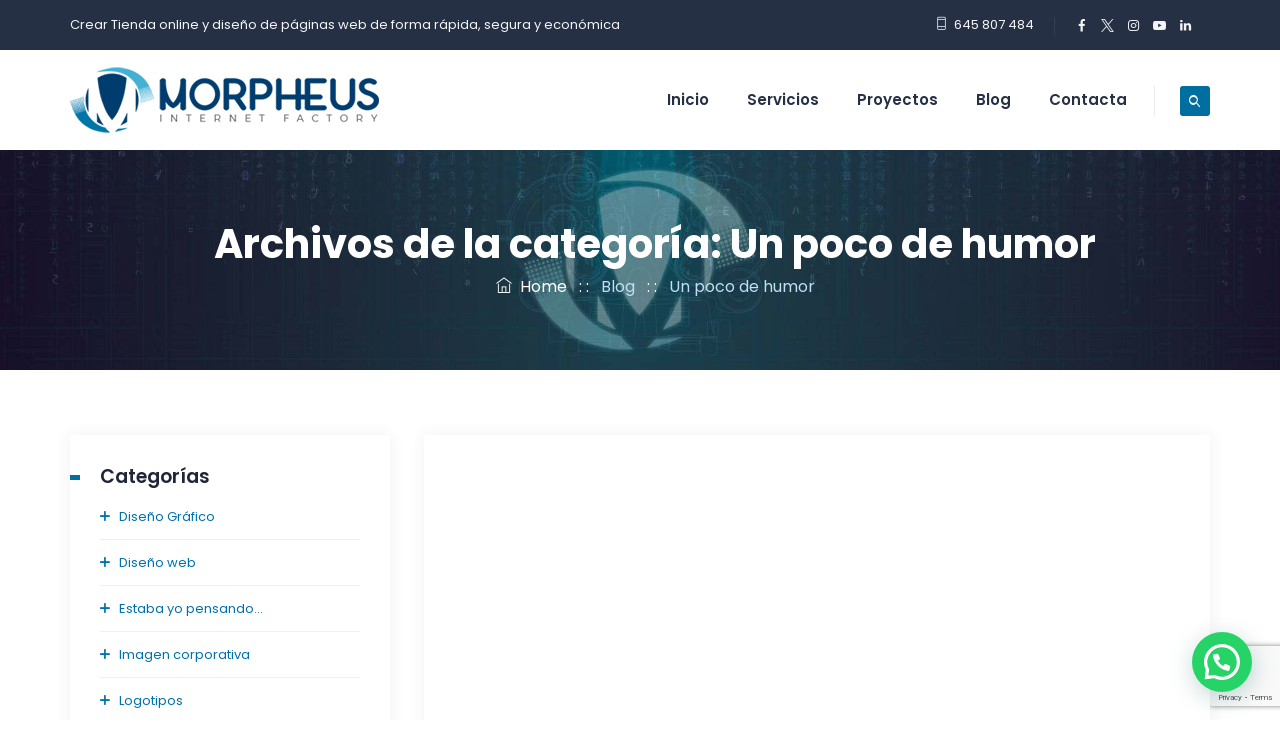

--- FILE ---
content_type: text/html; charset=utf-8
request_url: https://www.google.com/recaptcha/api2/anchor?ar=1&k=6LfFKuoUAAAAAGQg4EBJjoSE5_C_cBI8i--r4tpi&co=aHR0cHM6Ly9tb3JwaGV1cy5lczo0NDM.&hl=en&v=PoyoqOPhxBO7pBk68S4YbpHZ&size=invisible&anchor-ms=20000&execute-ms=30000&cb=nf3irzjn7pig
body_size: 48863
content:
<!DOCTYPE HTML><html dir="ltr" lang="en"><head><meta http-equiv="Content-Type" content="text/html; charset=UTF-8">
<meta http-equiv="X-UA-Compatible" content="IE=edge">
<title>reCAPTCHA</title>
<style type="text/css">
/* cyrillic-ext */
@font-face {
  font-family: 'Roboto';
  font-style: normal;
  font-weight: 400;
  font-stretch: 100%;
  src: url(//fonts.gstatic.com/s/roboto/v48/KFO7CnqEu92Fr1ME7kSn66aGLdTylUAMa3GUBHMdazTgWw.woff2) format('woff2');
  unicode-range: U+0460-052F, U+1C80-1C8A, U+20B4, U+2DE0-2DFF, U+A640-A69F, U+FE2E-FE2F;
}
/* cyrillic */
@font-face {
  font-family: 'Roboto';
  font-style: normal;
  font-weight: 400;
  font-stretch: 100%;
  src: url(//fonts.gstatic.com/s/roboto/v48/KFO7CnqEu92Fr1ME7kSn66aGLdTylUAMa3iUBHMdazTgWw.woff2) format('woff2');
  unicode-range: U+0301, U+0400-045F, U+0490-0491, U+04B0-04B1, U+2116;
}
/* greek-ext */
@font-face {
  font-family: 'Roboto';
  font-style: normal;
  font-weight: 400;
  font-stretch: 100%;
  src: url(//fonts.gstatic.com/s/roboto/v48/KFO7CnqEu92Fr1ME7kSn66aGLdTylUAMa3CUBHMdazTgWw.woff2) format('woff2');
  unicode-range: U+1F00-1FFF;
}
/* greek */
@font-face {
  font-family: 'Roboto';
  font-style: normal;
  font-weight: 400;
  font-stretch: 100%;
  src: url(//fonts.gstatic.com/s/roboto/v48/KFO7CnqEu92Fr1ME7kSn66aGLdTylUAMa3-UBHMdazTgWw.woff2) format('woff2');
  unicode-range: U+0370-0377, U+037A-037F, U+0384-038A, U+038C, U+038E-03A1, U+03A3-03FF;
}
/* math */
@font-face {
  font-family: 'Roboto';
  font-style: normal;
  font-weight: 400;
  font-stretch: 100%;
  src: url(//fonts.gstatic.com/s/roboto/v48/KFO7CnqEu92Fr1ME7kSn66aGLdTylUAMawCUBHMdazTgWw.woff2) format('woff2');
  unicode-range: U+0302-0303, U+0305, U+0307-0308, U+0310, U+0312, U+0315, U+031A, U+0326-0327, U+032C, U+032F-0330, U+0332-0333, U+0338, U+033A, U+0346, U+034D, U+0391-03A1, U+03A3-03A9, U+03B1-03C9, U+03D1, U+03D5-03D6, U+03F0-03F1, U+03F4-03F5, U+2016-2017, U+2034-2038, U+203C, U+2040, U+2043, U+2047, U+2050, U+2057, U+205F, U+2070-2071, U+2074-208E, U+2090-209C, U+20D0-20DC, U+20E1, U+20E5-20EF, U+2100-2112, U+2114-2115, U+2117-2121, U+2123-214F, U+2190, U+2192, U+2194-21AE, U+21B0-21E5, U+21F1-21F2, U+21F4-2211, U+2213-2214, U+2216-22FF, U+2308-230B, U+2310, U+2319, U+231C-2321, U+2336-237A, U+237C, U+2395, U+239B-23B7, U+23D0, U+23DC-23E1, U+2474-2475, U+25AF, U+25B3, U+25B7, U+25BD, U+25C1, U+25CA, U+25CC, U+25FB, U+266D-266F, U+27C0-27FF, U+2900-2AFF, U+2B0E-2B11, U+2B30-2B4C, U+2BFE, U+3030, U+FF5B, U+FF5D, U+1D400-1D7FF, U+1EE00-1EEFF;
}
/* symbols */
@font-face {
  font-family: 'Roboto';
  font-style: normal;
  font-weight: 400;
  font-stretch: 100%;
  src: url(//fonts.gstatic.com/s/roboto/v48/KFO7CnqEu92Fr1ME7kSn66aGLdTylUAMaxKUBHMdazTgWw.woff2) format('woff2');
  unicode-range: U+0001-000C, U+000E-001F, U+007F-009F, U+20DD-20E0, U+20E2-20E4, U+2150-218F, U+2190, U+2192, U+2194-2199, U+21AF, U+21E6-21F0, U+21F3, U+2218-2219, U+2299, U+22C4-22C6, U+2300-243F, U+2440-244A, U+2460-24FF, U+25A0-27BF, U+2800-28FF, U+2921-2922, U+2981, U+29BF, U+29EB, U+2B00-2BFF, U+4DC0-4DFF, U+FFF9-FFFB, U+10140-1018E, U+10190-1019C, U+101A0, U+101D0-101FD, U+102E0-102FB, U+10E60-10E7E, U+1D2C0-1D2D3, U+1D2E0-1D37F, U+1F000-1F0FF, U+1F100-1F1AD, U+1F1E6-1F1FF, U+1F30D-1F30F, U+1F315, U+1F31C, U+1F31E, U+1F320-1F32C, U+1F336, U+1F378, U+1F37D, U+1F382, U+1F393-1F39F, U+1F3A7-1F3A8, U+1F3AC-1F3AF, U+1F3C2, U+1F3C4-1F3C6, U+1F3CA-1F3CE, U+1F3D4-1F3E0, U+1F3ED, U+1F3F1-1F3F3, U+1F3F5-1F3F7, U+1F408, U+1F415, U+1F41F, U+1F426, U+1F43F, U+1F441-1F442, U+1F444, U+1F446-1F449, U+1F44C-1F44E, U+1F453, U+1F46A, U+1F47D, U+1F4A3, U+1F4B0, U+1F4B3, U+1F4B9, U+1F4BB, U+1F4BF, U+1F4C8-1F4CB, U+1F4D6, U+1F4DA, U+1F4DF, U+1F4E3-1F4E6, U+1F4EA-1F4ED, U+1F4F7, U+1F4F9-1F4FB, U+1F4FD-1F4FE, U+1F503, U+1F507-1F50B, U+1F50D, U+1F512-1F513, U+1F53E-1F54A, U+1F54F-1F5FA, U+1F610, U+1F650-1F67F, U+1F687, U+1F68D, U+1F691, U+1F694, U+1F698, U+1F6AD, U+1F6B2, U+1F6B9-1F6BA, U+1F6BC, U+1F6C6-1F6CF, U+1F6D3-1F6D7, U+1F6E0-1F6EA, U+1F6F0-1F6F3, U+1F6F7-1F6FC, U+1F700-1F7FF, U+1F800-1F80B, U+1F810-1F847, U+1F850-1F859, U+1F860-1F887, U+1F890-1F8AD, U+1F8B0-1F8BB, U+1F8C0-1F8C1, U+1F900-1F90B, U+1F93B, U+1F946, U+1F984, U+1F996, U+1F9E9, U+1FA00-1FA6F, U+1FA70-1FA7C, U+1FA80-1FA89, U+1FA8F-1FAC6, U+1FACE-1FADC, U+1FADF-1FAE9, U+1FAF0-1FAF8, U+1FB00-1FBFF;
}
/* vietnamese */
@font-face {
  font-family: 'Roboto';
  font-style: normal;
  font-weight: 400;
  font-stretch: 100%;
  src: url(//fonts.gstatic.com/s/roboto/v48/KFO7CnqEu92Fr1ME7kSn66aGLdTylUAMa3OUBHMdazTgWw.woff2) format('woff2');
  unicode-range: U+0102-0103, U+0110-0111, U+0128-0129, U+0168-0169, U+01A0-01A1, U+01AF-01B0, U+0300-0301, U+0303-0304, U+0308-0309, U+0323, U+0329, U+1EA0-1EF9, U+20AB;
}
/* latin-ext */
@font-face {
  font-family: 'Roboto';
  font-style: normal;
  font-weight: 400;
  font-stretch: 100%;
  src: url(//fonts.gstatic.com/s/roboto/v48/KFO7CnqEu92Fr1ME7kSn66aGLdTylUAMa3KUBHMdazTgWw.woff2) format('woff2');
  unicode-range: U+0100-02BA, U+02BD-02C5, U+02C7-02CC, U+02CE-02D7, U+02DD-02FF, U+0304, U+0308, U+0329, U+1D00-1DBF, U+1E00-1E9F, U+1EF2-1EFF, U+2020, U+20A0-20AB, U+20AD-20C0, U+2113, U+2C60-2C7F, U+A720-A7FF;
}
/* latin */
@font-face {
  font-family: 'Roboto';
  font-style: normal;
  font-weight: 400;
  font-stretch: 100%;
  src: url(//fonts.gstatic.com/s/roboto/v48/KFO7CnqEu92Fr1ME7kSn66aGLdTylUAMa3yUBHMdazQ.woff2) format('woff2');
  unicode-range: U+0000-00FF, U+0131, U+0152-0153, U+02BB-02BC, U+02C6, U+02DA, U+02DC, U+0304, U+0308, U+0329, U+2000-206F, U+20AC, U+2122, U+2191, U+2193, U+2212, U+2215, U+FEFF, U+FFFD;
}
/* cyrillic-ext */
@font-face {
  font-family: 'Roboto';
  font-style: normal;
  font-weight: 500;
  font-stretch: 100%;
  src: url(//fonts.gstatic.com/s/roboto/v48/KFO7CnqEu92Fr1ME7kSn66aGLdTylUAMa3GUBHMdazTgWw.woff2) format('woff2');
  unicode-range: U+0460-052F, U+1C80-1C8A, U+20B4, U+2DE0-2DFF, U+A640-A69F, U+FE2E-FE2F;
}
/* cyrillic */
@font-face {
  font-family: 'Roboto';
  font-style: normal;
  font-weight: 500;
  font-stretch: 100%;
  src: url(//fonts.gstatic.com/s/roboto/v48/KFO7CnqEu92Fr1ME7kSn66aGLdTylUAMa3iUBHMdazTgWw.woff2) format('woff2');
  unicode-range: U+0301, U+0400-045F, U+0490-0491, U+04B0-04B1, U+2116;
}
/* greek-ext */
@font-face {
  font-family: 'Roboto';
  font-style: normal;
  font-weight: 500;
  font-stretch: 100%;
  src: url(//fonts.gstatic.com/s/roboto/v48/KFO7CnqEu92Fr1ME7kSn66aGLdTylUAMa3CUBHMdazTgWw.woff2) format('woff2');
  unicode-range: U+1F00-1FFF;
}
/* greek */
@font-face {
  font-family: 'Roboto';
  font-style: normal;
  font-weight: 500;
  font-stretch: 100%;
  src: url(//fonts.gstatic.com/s/roboto/v48/KFO7CnqEu92Fr1ME7kSn66aGLdTylUAMa3-UBHMdazTgWw.woff2) format('woff2');
  unicode-range: U+0370-0377, U+037A-037F, U+0384-038A, U+038C, U+038E-03A1, U+03A3-03FF;
}
/* math */
@font-face {
  font-family: 'Roboto';
  font-style: normal;
  font-weight: 500;
  font-stretch: 100%;
  src: url(//fonts.gstatic.com/s/roboto/v48/KFO7CnqEu92Fr1ME7kSn66aGLdTylUAMawCUBHMdazTgWw.woff2) format('woff2');
  unicode-range: U+0302-0303, U+0305, U+0307-0308, U+0310, U+0312, U+0315, U+031A, U+0326-0327, U+032C, U+032F-0330, U+0332-0333, U+0338, U+033A, U+0346, U+034D, U+0391-03A1, U+03A3-03A9, U+03B1-03C9, U+03D1, U+03D5-03D6, U+03F0-03F1, U+03F4-03F5, U+2016-2017, U+2034-2038, U+203C, U+2040, U+2043, U+2047, U+2050, U+2057, U+205F, U+2070-2071, U+2074-208E, U+2090-209C, U+20D0-20DC, U+20E1, U+20E5-20EF, U+2100-2112, U+2114-2115, U+2117-2121, U+2123-214F, U+2190, U+2192, U+2194-21AE, U+21B0-21E5, U+21F1-21F2, U+21F4-2211, U+2213-2214, U+2216-22FF, U+2308-230B, U+2310, U+2319, U+231C-2321, U+2336-237A, U+237C, U+2395, U+239B-23B7, U+23D0, U+23DC-23E1, U+2474-2475, U+25AF, U+25B3, U+25B7, U+25BD, U+25C1, U+25CA, U+25CC, U+25FB, U+266D-266F, U+27C0-27FF, U+2900-2AFF, U+2B0E-2B11, U+2B30-2B4C, U+2BFE, U+3030, U+FF5B, U+FF5D, U+1D400-1D7FF, U+1EE00-1EEFF;
}
/* symbols */
@font-face {
  font-family: 'Roboto';
  font-style: normal;
  font-weight: 500;
  font-stretch: 100%;
  src: url(//fonts.gstatic.com/s/roboto/v48/KFO7CnqEu92Fr1ME7kSn66aGLdTylUAMaxKUBHMdazTgWw.woff2) format('woff2');
  unicode-range: U+0001-000C, U+000E-001F, U+007F-009F, U+20DD-20E0, U+20E2-20E4, U+2150-218F, U+2190, U+2192, U+2194-2199, U+21AF, U+21E6-21F0, U+21F3, U+2218-2219, U+2299, U+22C4-22C6, U+2300-243F, U+2440-244A, U+2460-24FF, U+25A0-27BF, U+2800-28FF, U+2921-2922, U+2981, U+29BF, U+29EB, U+2B00-2BFF, U+4DC0-4DFF, U+FFF9-FFFB, U+10140-1018E, U+10190-1019C, U+101A0, U+101D0-101FD, U+102E0-102FB, U+10E60-10E7E, U+1D2C0-1D2D3, U+1D2E0-1D37F, U+1F000-1F0FF, U+1F100-1F1AD, U+1F1E6-1F1FF, U+1F30D-1F30F, U+1F315, U+1F31C, U+1F31E, U+1F320-1F32C, U+1F336, U+1F378, U+1F37D, U+1F382, U+1F393-1F39F, U+1F3A7-1F3A8, U+1F3AC-1F3AF, U+1F3C2, U+1F3C4-1F3C6, U+1F3CA-1F3CE, U+1F3D4-1F3E0, U+1F3ED, U+1F3F1-1F3F3, U+1F3F5-1F3F7, U+1F408, U+1F415, U+1F41F, U+1F426, U+1F43F, U+1F441-1F442, U+1F444, U+1F446-1F449, U+1F44C-1F44E, U+1F453, U+1F46A, U+1F47D, U+1F4A3, U+1F4B0, U+1F4B3, U+1F4B9, U+1F4BB, U+1F4BF, U+1F4C8-1F4CB, U+1F4D6, U+1F4DA, U+1F4DF, U+1F4E3-1F4E6, U+1F4EA-1F4ED, U+1F4F7, U+1F4F9-1F4FB, U+1F4FD-1F4FE, U+1F503, U+1F507-1F50B, U+1F50D, U+1F512-1F513, U+1F53E-1F54A, U+1F54F-1F5FA, U+1F610, U+1F650-1F67F, U+1F687, U+1F68D, U+1F691, U+1F694, U+1F698, U+1F6AD, U+1F6B2, U+1F6B9-1F6BA, U+1F6BC, U+1F6C6-1F6CF, U+1F6D3-1F6D7, U+1F6E0-1F6EA, U+1F6F0-1F6F3, U+1F6F7-1F6FC, U+1F700-1F7FF, U+1F800-1F80B, U+1F810-1F847, U+1F850-1F859, U+1F860-1F887, U+1F890-1F8AD, U+1F8B0-1F8BB, U+1F8C0-1F8C1, U+1F900-1F90B, U+1F93B, U+1F946, U+1F984, U+1F996, U+1F9E9, U+1FA00-1FA6F, U+1FA70-1FA7C, U+1FA80-1FA89, U+1FA8F-1FAC6, U+1FACE-1FADC, U+1FADF-1FAE9, U+1FAF0-1FAF8, U+1FB00-1FBFF;
}
/* vietnamese */
@font-face {
  font-family: 'Roboto';
  font-style: normal;
  font-weight: 500;
  font-stretch: 100%;
  src: url(//fonts.gstatic.com/s/roboto/v48/KFO7CnqEu92Fr1ME7kSn66aGLdTylUAMa3OUBHMdazTgWw.woff2) format('woff2');
  unicode-range: U+0102-0103, U+0110-0111, U+0128-0129, U+0168-0169, U+01A0-01A1, U+01AF-01B0, U+0300-0301, U+0303-0304, U+0308-0309, U+0323, U+0329, U+1EA0-1EF9, U+20AB;
}
/* latin-ext */
@font-face {
  font-family: 'Roboto';
  font-style: normal;
  font-weight: 500;
  font-stretch: 100%;
  src: url(//fonts.gstatic.com/s/roboto/v48/KFO7CnqEu92Fr1ME7kSn66aGLdTylUAMa3KUBHMdazTgWw.woff2) format('woff2');
  unicode-range: U+0100-02BA, U+02BD-02C5, U+02C7-02CC, U+02CE-02D7, U+02DD-02FF, U+0304, U+0308, U+0329, U+1D00-1DBF, U+1E00-1E9F, U+1EF2-1EFF, U+2020, U+20A0-20AB, U+20AD-20C0, U+2113, U+2C60-2C7F, U+A720-A7FF;
}
/* latin */
@font-face {
  font-family: 'Roboto';
  font-style: normal;
  font-weight: 500;
  font-stretch: 100%;
  src: url(//fonts.gstatic.com/s/roboto/v48/KFO7CnqEu92Fr1ME7kSn66aGLdTylUAMa3yUBHMdazQ.woff2) format('woff2');
  unicode-range: U+0000-00FF, U+0131, U+0152-0153, U+02BB-02BC, U+02C6, U+02DA, U+02DC, U+0304, U+0308, U+0329, U+2000-206F, U+20AC, U+2122, U+2191, U+2193, U+2212, U+2215, U+FEFF, U+FFFD;
}
/* cyrillic-ext */
@font-face {
  font-family: 'Roboto';
  font-style: normal;
  font-weight: 900;
  font-stretch: 100%;
  src: url(//fonts.gstatic.com/s/roboto/v48/KFO7CnqEu92Fr1ME7kSn66aGLdTylUAMa3GUBHMdazTgWw.woff2) format('woff2');
  unicode-range: U+0460-052F, U+1C80-1C8A, U+20B4, U+2DE0-2DFF, U+A640-A69F, U+FE2E-FE2F;
}
/* cyrillic */
@font-face {
  font-family: 'Roboto';
  font-style: normal;
  font-weight: 900;
  font-stretch: 100%;
  src: url(//fonts.gstatic.com/s/roboto/v48/KFO7CnqEu92Fr1ME7kSn66aGLdTylUAMa3iUBHMdazTgWw.woff2) format('woff2');
  unicode-range: U+0301, U+0400-045F, U+0490-0491, U+04B0-04B1, U+2116;
}
/* greek-ext */
@font-face {
  font-family: 'Roboto';
  font-style: normal;
  font-weight: 900;
  font-stretch: 100%;
  src: url(//fonts.gstatic.com/s/roboto/v48/KFO7CnqEu92Fr1ME7kSn66aGLdTylUAMa3CUBHMdazTgWw.woff2) format('woff2');
  unicode-range: U+1F00-1FFF;
}
/* greek */
@font-face {
  font-family: 'Roboto';
  font-style: normal;
  font-weight: 900;
  font-stretch: 100%;
  src: url(//fonts.gstatic.com/s/roboto/v48/KFO7CnqEu92Fr1ME7kSn66aGLdTylUAMa3-UBHMdazTgWw.woff2) format('woff2');
  unicode-range: U+0370-0377, U+037A-037F, U+0384-038A, U+038C, U+038E-03A1, U+03A3-03FF;
}
/* math */
@font-face {
  font-family: 'Roboto';
  font-style: normal;
  font-weight: 900;
  font-stretch: 100%;
  src: url(//fonts.gstatic.com/s/roboto/v48/KFO7CnqEu92Fr1ME7kSn66aGLdTylUAMawCUBHMdazTgWw.woff2) format('woff2');
  unicode-range: U+0302-0303, U+0305, U+0307-0308, U+0310, U+0312, U+0315, U+031A, U+0326-0327, U+032C, U+032F-0330, U+0332-0333, U+0338, U+033A, U+0346, U+034D, U+0391-03A1, U+03A3-03A9, U+03B1-03C9, U+03D1, U+03D5-03D6, U+03F0-03F1, U+03F4-03F5, U+2016-2017, U+2034-2038, U+203C, U+2040, U+2043, U+2047, U+2050, U+2057, U+205F, U+2070-2071, U+2074-208E, U+2090-209C, U+20D0-20DC, U+20E1, U+20E5-20EF, U+2100-2112, U+2114-2115, U+2117-2121, U+2123-214F, U+2190, U+2192, U+2194-21AE, U+21B0-21E5, U+21F1-21F2, U+21F4-2211, U+2213-2214, U+2216-22FF, U+2308-230B, U+2310, U+2319, U+231C-2321, U+2336-237A, U+237C, U+2395, U+239B-23B7, U+23D0, U+23DC-23E1, U+2474-2475, U+25AF, U+25B3, U+25B7, U+25BD, U+25C1, U+25CA, U+25CC, U+25FB, U+266D-266F, U+27C0-27FF, U+2900-2AFF, U+2B0E-2B11, U+2B30-2B4C, U+2BFE, U+3030, U+FF5B, U+FF5D, U+1D400-1D7FF, U+1EE00-1EEFF;
}
/* symbols */
@font-face {
  font-family: 'Roboto';
  font-style: normal;
  font-weight: 900;
  font-stretch: 100%;
  src: url(//fonts.gstatic.com/s/roboto/v48/KFO7CnqEu92Fr1ME7kSn66aGLdTylUAMaxKUBHMdazTgWw.woff2) format('woff2');
  unicode-range: U+0001-000C, U+000E-001F, U+007F-009F, U+20DD-20E0, U+20E2-20E4, U+2150-218F, U+2190, U+2192, U+2194-2199, U+21AF, U+21E6-21F0, U+21F3, U+2218-2219, U+2299, U+22C4-22C6, U+2300-243F, U+2440-244A, U+2460-24FF, U+25A0-27BF, U+2800-28FF, U+2921-2922, U+2981, U+29BF, U+29EB, U+2B00-2BFF, U+4DC0-4DFF, U+FFF9-FFFB, U+10140-1018E, U+10190-1019C, U+101A0, U+101D0-101FD, U+102E0-102FB, U+10E60-10E7E, U+1D2C0-1D2D3, U+1D2E0-1D37F, U+1F000-1F0FF, U+1F100-1F1AD, U+1F1E6-1F1FF, U+1F30D-1F30F, U+1F315, U+1F31C, U+1F31E, U+1F320-1F32C, U+1F336, U+1F378, U+1F37D, U+1F382, U+1F393-1F39F, U+1F3A7-1F3A8, U+1F3AC-1F3AF, U+1F3C2, U+1F3C4-1F3C6, U+1F3CA-1F3CE, U+1F3D4-1F3E0, U+1F3ED, U+1F3F1-1F3F3, U+1F3F5-1F3F7, U+1F408, U+1F415, U+1F41F, U+1F426, U+1F43F, U+1F441-1F442, U+1F444, U+1F446-1F449, U+1F44C-1F44E, U+1F453, U+1F46A, U+1F47D, U+1F4A3, U+1F4B0, U+1F4B3, U+1F4B9, U+1F4BB, U+1F4BF, U+1F4C8-1F4CB, U+1F4D6, U+1F4DA, U+1F4DF, U+1F4E3-1F4E6, U+1F4EA-1F4ED, U+1F4F7, U+1F4F9-1F4FB, U+1F4FD-1F4FE, U+1F503, U+1F507-1F50B, U+1F50D, U+1F512-1F513, U+1F53E-1F54A, U+1F54F-1F5FA, U+1F610, U+1F650-1F67F, U+1F687, U+1F68D, U+1F691, U+1F694, U+1F698, U+1F6AD, U+1F6B2, U+1F6B9-1F6BA, U+1F6BC, U+1F6C6-1F6CF, U+1F6D3-1F6D7, U+1F6E0-1F6EA, U+1F6F0-1F6F3, U+1F6F7-1F6FC, U+1F700-1F7FF, U+1F800-1F80B, U+1F810-1F847, U+1F850-1F859, U+1F860-1F887, U+1F890-1F8AD, U+1F8B0-1F8BB, U+1F8C0-1F8C1, U+1F900-1F90B, U+1F93B, U+1F946, U+1F984, U+1F996, U+1F9E9, U+1FA00-1FA6F, U+1FA70-1FA7C, U+1FA80-1FA89, U+1FA8F-1FAC6, U+1FACE-1FADC, U+1FADF-1FAE9, U+1FAF0-1FAF8, U+1FB00-1FBFF;
}
/* vietnamese */
@font-face {
  font-family: 'Roboto';
  font-style: normal;
  font-weight: 900;
  font-stretch: 100%;
  src: url(//fonts.gstatic.com/s/roboto/v48/KFO7CnqEu92Fr1ME7kSn66aGLdTylUAMa3OUBHMdazTgWw.woff2) format('woff2');
  unicode-range: U+0102-0103, U+0110-0111, U+0128-0129, U+0168-0169, U+01A0-01A1, U+01AF-01B0, U+0300-0301, U+0303-0304, U+0308-0309, U+0323, U+0329, U+1EA0-1EF9, U+20AB;
}
/* latin-ext */
@font-face {
  font-family: 'Roboto';
  font-style: normal;
  font-weight: 900;
  font-stretch: 100%;
  src: url(//fonts.gstatic.com/s/roboto/v48/KFO7CnqEu92Fr1ME7kSn66aGLdTylUAMa3KUBHMdazTgWw.woff2) format('woff2');
  unicode-range: U+0100-02BA, U+02BD-02C5, U+02C7-02CC, U+02CE-02D7, U+02DD-02FF, U+0304, U+0308, U+0329, U+1D00-1DBF, U+1E00-1E9F, U+1EF2-1EFF, U+2020, U+20A0-20AB, U+20AD-20C0, U+2113, U+2C60-2C7F, U+A720-A7FF;
}
/* latin */
@font-face {
  font-family: 'Roboto';
  font-style: normal;
  font-weight: 900;
  font-stretch: 100%;
  src: url(//fonts.gstatic.com/s/roboto/v48/KFO7CnqEu92Fr1ME7kSn66aGLdTylUAMa3yUBHMdazQ.woff2) format('woff2');
  unicode-range: U+0000-00FF, U+0131, U+0152-0153, U+02BB-02BC, U+02C6, U+02DA, U+02DC, U+0304, U+0308, U+0329, U+2000-206F, U+20AC, U+2122, U+2191, U+2193, U+2212, U+2215, U+FEFF, U+FFFD;
}

</style>
<link rel="stylesheet" type="text/css" href="https://www.gstatic.com/recaptcha/releases/PoyoqOPhxBO7pBk68S4YbpHZ/styles__ltr.css">
<script nonce="N5jHK0kqhAu7iSE-J5suWw" type="text/javascript">window['__recaptcha_api'] = 'https://www.google.com/recaptcha/api2/';</script>
<script type="text/javascript" src="https://www.gstatic.com/recaptcha/releases/PoyoqOPhxBO7pBk68S4YbpHZ/recaptcha__en.js" nonce="N5jHK0kqhAu7iSE-J5suWw">
      
    </script></head>
<body><div id="rc-anchor-alert" class="rc-anchor-alert"></div>
<input type="hidden" id="recaptcha-token" value="[base64]">
<script type="text/javascript" nonce="N5jHK0kqhAu7iSE-J5suWw">
      recaptcha.anchor.Main.init("[\x22ainput\x22,[\x22bgdata\x22,\x22\x22,\[base64]/[base64]/[base64]/[base64]/[base64]/[base64]/KGcoTywyNTMsTy5PKSxVRyhPLEMpKTpnKE8sMjUzLEMpLE8pKSxsKSksTykpfSxieT1mdW5jdGlvbihDLE8sdSxsKXtmb3IobD0odT1SKEMpLDApO08+MDtPLS0pbD1sPDw4fFooQyk7ZyhDLHUsbCl9LFVHPWZ1bmN0aW9uKEMsTyl7Qy5pLmxlbmd0aD4xMDQ/[base64]/[base64]/[base64]/[base64]/[base64]/[base64]/[base64]\\u003d\x22,\[base64]\\u003d\\u003d\x22,\x22D8OWwo3DjMOfwrTCmnbDv8KRejZbwqnDqGVGPMOqwop/wovCo8O8w5hIw5dhwpfChVRDZx/CicOiIyJUw63CrsKKPxRFwqDCrGbChToePCzCsWwyAS7CvWXCpANOEl7CkMO8w7zCrhTCuGUEL8Omw5MyMcOEwochw43CgMOQOzVDwq7Cl2vCnxrDuVDCjwsQZcONOMOtwqU6w4jDjSpowqTCkcKkw4bCvg/CsBJAGBTChsO2w5sWI010HcKZw6jDqBHDlDx9QRnDvMKOw6bClMOfYcOow7fCnwwHw4BIS30zLVnDjsO2fcK5w4pEw6TCgBnDgXDDmFZIccK7fWksVl5hW8KRK8Oiw57CgzXCmsKGw6lRwpbDkiDDgMOLV8O8KcOQJn14bmgIw5QpYl/CkMKvXFYIw5TDo1trWMO9dF/[base64]/DvsKXw7XDlcK1w4lmwpHCtcOFXcOGKsO+w6VmwrM5woUmEGXDhcOKd8Ogw7EGw71iwqMXNSVIw7paw6NBCcONCmNAwqjDu8OCw7LDocK1ZgLDviXDmwvDg1PChsKxJsOQFw/Di8OKOsK7w65yGgrDnVLDhDPCtQIRwpTCrDklwo/Ct8KOwotawrp9CWfDsMKawqgyAnw6S8K4wrvDqMKAOMOFIMKjwoAwFsO7w5PDuMKjHAR5w63ChD1DeRNgw6vCuMObDMOjVBfClFtewrhSNkLCj8Oiw595eyBNM8O4woodRMKhMsKIwpNCw4RVVAPCnlp4wqjCtcK5PXA/[base64]/RQ3Cr8KgwqQTwp4GY8ORGcKjKiZXDMOXwqhCwp1ww47CvcOdY8OgCHLDocOnNcKxwrTClyRZw5TDm1LCqQnCv8Oww6vDjsOdwp83w5wJFQERwo8/dD93wqfDsMOsMsKLw5vCgcK6w58GBMKmDjhmw4svLcK8w7Ugw4VwbcKkw6Zmw4gZworCgMOiGw3DpyXChcOaw7fCuG1oJ8OMw6/DvBEvCHjDqXsNw6AEGsOvw6lHdn/DjcKvaAw6w6VAd8Odw5zDm8KJD8KSYMKww7PDm8KfEyJjwo0xX8K4a8OYwoDDu1vCvcONw7DCjSNJWcOTIDfCjiQww5FCTX9rwqXCq2xLw5rCvsO/wp83D8KjwpvDqsKANMOgwrbDtcKEwpPCrTrCiEx8XBXDosKBM2lZwpLDhsKnwpdpw6jDqMO+wqjDmGoQeWs8wo4Wwr3Dmj4Iw4Yaw7lWw4jDs8OfdMK9WMObwr/Cj8KewqXCjVthw5zCgMKNdFI0AcKzEAzDpRvCoA7CvcKmTsKaw4jDhcOSfXfDoMKWwq86EcK0w6XDqnbCjMO3K2jDnULCkwHDknDDl8KEw5p7w4DCjh/CtWA/wpUvw5ZMG8OcJsO6w71owpB3wofCp2XDhVk9w53DlQzCuHfDlBMswpDDgcKIwqZfeBzDvjjCksOrw7YGw77DosK9woDCqXbCpsKOwqfCtsK+w7wcIzbCkFzDiyo9FmfDjGV+wogkw67ClyLCoXLChcKGwrjCvw4BwrzChMKawo0Xf8O1wp1gFk3Do1kmS8K/[base64]/[base64]/w6MjwoXCjm9DwpvCjH9CwojCpiEEU8OHw7DDhsO1wr3DmyNWW1nCh8OEYGpWfMOmPCrCiFfCm8Oea1zChzQAOXbDkhbCssOzwpTDs8ONCmjCuBs7wqXDkx4ywq3ClsK0wqpKwoLDsANHcSzDgsOAw69NKMOJwoTDkHbDjMO4ZDrChGdNwo/[base64]/DjsK6w4tAESJ2YMOGDhAmQcKOwqpqRcOQfsO3WcK2SAPDqCRYdcKKw7drwqjDuMKUw7bDv8KjTwkqwolbGcOKwqLDqcK7P8KfDMKmw5RkwpZxwpnCp0LCscKxTmgibCPDoW7CrHQsQ3p4flPDixLDrXTDtMOeViQuXMKswo3DrXDDrD/[base64]/DrcK7JMKFwqoVDMKWfsKLa0HCu8OVEsKsw67ChMKtZWBLwqJnwrrDv3FMwp/DvAN2wrDCq8K+U3dWfjsWecKoN0vDlzZfcChzBwLDmxLCtcOJTjI8w6pARcOXDcK9AsK1wpBCw6LDrFNwYxzCuk4CVWFGw6BNSCjClsK1NWPCr3Vkwok/NDUPw4rDosOPw4HCjsOLw5xow4vCm1hAwpvDs8Ojw67CkcOZSA9cRMOtRC/CvcKJeMK0KA/CuXMow73DoMKNw5vDhcKVw7ozUMO4JDHDnMO7w4ARw4vDvE7DssO/aMKeOcOLZcORAlVSwo8UO8OAcHfCi8OoIw/Cin7CmDYxfcKDw68Aw4AOwolSw7lKwrFAw6RHBmouwqBFw45OGGvDmMKdUMK4d8K8YsOWdMKGPkTDnhthw5pgO1TCl8OJJyAoAMKXBG7CjsKNNsOUwo/DhMO4dS/[base64]/DgEAsw5PCuhJXw7wHPznDm8KSw4/[base64]/[base64]/MMKJw6TCtSjCp3fCpcO/AsKMw6jDjcK/E8OswqzCh8OZwq48w6QTX2nDtMOHMn1twrXClsOowp/DpsKKwr5KwqHDs8OzwpAsw6/CmsOBwrjCgcOtXFMjRy3CgcKWQMKWXADDigETEGTCrRlKw6PCvH7DlMOowo14wqgwUH1NIcKLw5EfAXRzwrrDv20Hw5DCnsKKfzdcw7kyw5fCpcKLK8O+w43CiXo5w67Cg8OxKm/CpMKOw4TCgQ0QI1VUw55SBsKKSA/CvjnDiMKKL8KYH8OAwovDiCnClcOSacKuwrXDv8KAPcONw5EwwqjCkBgCacOrwrsQJjjChXbCksK/wqvDvsOIw5pCwpTCpHJKF8Ovw7hwwoRtw6tQw7DCh8K/EMKPw5/Dj8KfUiAQZgTDlWJiJcKowqEjWWUdf2zDjH/DscKSw7AODMKcw5AoQcOMw6DDocK9YcKRwrBuwqVwwovCp1LCkXHDkMOoB8OidcKvw5bDvmZcT3g9wpbCoMOBX8ORwrdYPcO5SwnCm8K5w6LCqR7CucKzw57CocOPTMKMdTsOWMKOAwMzwqJ6w6bDljR9wo9ww60xXAPDjMKxw7JGHMKIwo7CnAdXbcOXw6LDgF/CqR43w7MtwqgVAsKleE4Xw5jDj8OkHWZQw4EQw5TCvzNOw4/CsRE+XkvCsAgyTcKbw7bCh0lJMsO4SBM/S8O+bQ4Uw6XDkMKnSAXCmMO6wpfDnVMqwpLDosOFw5Q5w4rDqsOTA8OZTRtcwpLDry/Dp2YrwojCvwk/wo3DocKCLnc1NcOuBQpJdFXDq8KhYsKmwpLDpsO8aQwQw5x4RMKeC8OkCMOgWsO7TMOaw7/Dk8O0XCTChx0owp/CrMOkfsOaw4tUw7rCusOiOz11RMOww5XCs8O4TAkwDMOKwoFhwrjDinXCgcOUwrJdUcKBY8O/H8K8wrnCvcO1fmpQw440wrABwoHCrA7Cn8KGTsO4w4fDijgvw7Fnw4dDwptfwrDDgmDDo3jCnTFJw67ChcOFwoXCk3LCmcO1wr/[base64]/[base64]/e8OWwrRAw5hlwoIJScKJwr5Kw7J2wowJw6fDg8OWC8OvQCFDw67ChsKKEcK5GTzCqcK8w6nDjcK4wqYuVcKZwpHCuC/[base64]/WcOMPMOHNBHCinHDjMKhHTbChcO5w5DDpcOTFRAtcVpdw65lwqZjw7RlwqgOBFPCgkHDuh3CpD4eEcORTwQHw5B2wq3Dkx/DtMOGwq5OEcOlYRvCgCrDh8K4fWrCr1nChCA0ecOyWUImR2LDt8Ogw4Uywo81T8O4w7PCoXrDosO0w7U0wqvCnGvDpTETXA7CoH0/fsKNFcKwAsOyUsO5ZsOGZHjCp8O6EcOHwoXDicKRKMK0w5syBmzDoivDjiXClMOpw7ZQN3bCnC/[base64]/[base64]/CsX1LwrjDikTCs8OWw7XDiEBqw65sB8OQw67CqUk5wp/DqMKkw4F9wobDuH3Dt0nDlnDCm8OGwqLCuQ/DosKxVMOOaCTDtMOkbcK7PGNVZcK4RcKWw5zDvMKVKMKZwrHDt8O4A8O4w68mw4TDq8KqwrBVE33Dk8Oww6FAHMOKWV3Dn8OCJ13CgA41d8OSBE7DpxZSIcOJFsOAS8KdRSkeDhE+w43CjEEkwqkcLMO7w6HCisO2w6lmw5R4wqHCl8OnJcOnw543exnCu8O/[base64]/DtyDDncK3wrXCjMOww5IYwqTCliYiw5BXwqQzw4t5cznDscKmwpgpw7tXP08qw542NMOvw4/[base64]/ChQHCgwxNGsK3wqtzL8O9MUrCn8OZw7JjwobDjcKGbw3CgcOUw4M3wponw7jCgHQyXcKRTmgyThvCh8KVMUAFwo7DjcOZMMOOw7rDsRE7DMOresKZwqPDjyxXVCvCuhBNOcKDN8KYwr5jHy/Dl8OQBmc1fypcagdvOcODBGXDuRHDulAuwp/Ds2Vxw4RswqTCin/Cjhh8FH/[base64]/BnlEDMOuP8KKDjFRMBzDtG/ChCg6w5nDicKFwpcfCFzDmkVNNsKQw4rCtxHDv3bCmcK3QcKtwrIEO8KoOFJww6JvGcKfKBx/wrzDv2hseWVaw5HDnU8kw54Kw6Iecm0NV8K6w5pjw59fTMKtw5ZBAMKTGsKfGi/DhsOnTT5kw5zChcOCXg8xDjfDq8OPw5dkMx4Qw7gzwq7Dr8KPdcOgw6UXw5HDlUHClMO1wrbDi8KiQ8ODVMKgw5rDlMKbFcKjasKpw7fDoADDnjrCj1x2TgvDncO4w6/DswnCsMOPwrxfw6jCkkdaw5vDoVc0TsKkcVLCrUXDnQXDqjnCi8KIw5wMYMKtTMOIHcOyPcOvw4HCpsKGw41Iw7wlw5h6emHDhWbDosOQS8Okw6syw77DuXzDhcOoAk8HZ8O5NcKjeEnClMObaDJFM8KmwoVuHxbDmXFHw5oRV8K/[base64]/w7zCun9EVnJ2KMOjwqDDpUNfwr43Q8OoM8OgwpzDg1/ClDHCm8OjT8OoTjfCicKCwrDCoBYxwo1Pw60uKMKtwpAtVRDComUsT2JHTsKFwpjCoClscQQRwrLCssOQUsONwqXDoHzDl3XCrcOKwosbGTVFw449FcKmEsOqw5PDqwY/fsKzw4FWbMOmwozDoxDDqEPCs1kKLcKqw6w6wp9/wrF9VB3Ch8KzZnUZSMKGFkhywoM0FXDClsK/[base64]/DpD/Dh8OAw50vcV/CrcKNbAxQwpM6wqMVw47CmsKZCSlhwqPCqMKDw7EFf0rDncOuwo3CtkZ0w7jDvsKTOwZNRcO+CsOJw6/DlxXDpsOcwprCpcO/R8OuWcKVFsOWwoPCh0XDoWB0wp/CrgBsGzR6wqY/NF4JwqXDkUPDv8KcUMOXX8OqLsO9wrfCgMO9YsOxwp7DucOadsOBwq3DlsKneWfDqjvDjSTDujYlKykgwrLDvB7CtcOKw6TClMOSwq1vB8KgwrZoCGxvwrF7w7hWwrnDlXwqwo3CnxMtQsOhwr7DtcOEdFLCt8KhccOqHMO+PTEHMU/CtMKeCsKywpxhwrjCth80w7krwpfCo8ODeG9ON20MwoDDoDXCumLCvnDDjMOxNcKAw4bDsgfDq8KYRDLDlz9ww48gRMKjwqvCg8OIDcOWwoHCg8K5BGPCoWbClUzCuVPDqEMMw6AMA8OcAsK/[base64]/CmibDoTYBwpRywrPDgF7CgidBJMOQwqzDvljDnMOLGBvCpgkzwp3Du8Obwo5HwrsPW8O8wqrDtcO5JyV9aCvCjAlGwpQTwrRxH8KPw6PDtMORw7Eow5oveQwbSQLCqcK6IjjDr8OeXsKQdQTCgcOVw67DusOWO8OjwrQoago6woXDp8O6X3/CvcOUw5TCiMO+wropNcKASG42OWAvEMOMWsOObMOyejbCqw/DisOJw49jHgDDp8OFw73DuRlDdcOlwqUUw45Ew705wpvDi30EZTPDlWzDj8O5RcK4wqVRwovDusOew4/DkcOfLHVvWFPDokU/[base64]/CoMOLMyLDikUOQ2jCs2jDnCTClW5tPCDDq8KVNhglwpHCm1nCucOZCcK0T299ccOpfcK4w63CrX/Cp8KWOcOxw53Cm8OSw7FKBgXDs8Ktw6MMw7fDg8KHTMKOVcONw47DncK2wpRrVMK1bcOAdsOswok0w6RRfWxAXRHCqcKjAkHDrsOqw4Fiw6jDjMOtSGzDg1RwwrjCjT08KRIKLcKjWMKETXFbw7jDpXhBw5rCoSgcDMKDaE/DrMK+wo4qwql6wow3w4PCo8KAwr3DiWXCsmlTw5pYTcOhTUbDscOJbsO1AS7DrQcQw5HCq2HCocOTw73CokBjNVXDosOuw61FSsKlwrEZwpnDnjTDvBQtw4pGw6I+woTCv3Unw6BTEMKOTVwZbiXCh8O8O1/[base64]/BBbDrcO8wqNuJcKzwrnDmmjClsKewqBXwpRQQMKTCsOfPcKmSMK3B8Ode0bCrlHCgMO1w7rDlzvCqz0kw4kJKETDgMKFw6/DmcOYSUrDjDXDn8K0w7rDoShnH8KUwphZwprDsSzDrcKHwo1JwrUXX3/[base64]/f8K4woXDjkAbWSUkw7XCuA0vXSHCtTE6wq/[base64]/bjFzw6PDiMOpIkcZw45FLyoHCAPDtR8hwo3Cp8OvHloZH20Mwr3Ckg3CgBfCoMKew4/DjRphw7NVw7FFAsOWw4zDp11pwokpCDtdw50vcsOEJQ3Dvjk3w6oEwqLCkFFHEzhywq8rX8O9JHx5DsKZQMKyNjBHw5jDpsK/wr1zJ3bCswXCk3DDg212KE7CpQvCjsKdDsKdwo0XWmszw6IXZTDCsCMgWh8CewRrFBYfwphJw49iw7EEBMKYDcOuaV7Chw1TOwfCsMO4wq7DkMOfwrVYLMO0AFnCiHnDg21AwodUbMOxUTV3w6kGwpvDrcO7wrlaUWkYw4QQbVbDjsKWfxA9en1nSVVvTSF/wo9fwqDClyV3w6U3w4cQwo0Bw6MQw5ofwqI0w4fCsC/[base64]/DgzVGBGQ4DcOfSyrDggzCtFhOdkAxdMOyw5HDk8KfX8Oow7g9K8K+BcKvwpRywokpTMKEw4YowqrCvUEgcW4GwpnCnVbDosKMGXjCpMKIwpEqwo7CpS/Drxt7w65UBMKzwpwhwo4QAkTCvMKPw4sLwpbDvDnChF5uMgXDpsOrNSw/[base64]/w6JWAR/Dp8OLS1DCkT0bw4N+w6AgEsO8EytOw5PCo8KXacKVw5t7wolCYTZedw7DiQYyAMOWTQ3DtMOxYsKld147F8OiP8KZwprDimrChsOxwoYKwpIZG0pAw7TDsCk3X8OawrIkwpTCqsKZDVMuw4XDvClfwprDkyNeAljCtnfDvsOOSGBSw6zDmcONw7U3wo7DrmHCgUrCl3/DuiF3IhfCucKtw7JRMsKyHAQSw5Ukw6t0wojDtwwAQ8KfwpbDm8OrwrrCu8OnNMOuHcO/LcOCbMKIOMKPw7LCscOPb8OFeSlWwrvCpMKRBsKvYcOVbCLDtFHCmMK7wo/Dl8OsZSdTwrHCrcKDw7hlwojCjMO8woDClMKfHH/[base64]/[base64]/[base64]/[base64]/DhSbCpxDDn13DvyQzwpTCr8O4R8KRwqc/wpZNwrXCpMKBO1B7DRFzwrPDisOdw5Ynwq7Cl3HCn1sJGkrCmMK/QhDDn8K1OEPCscK1EVXDkg7DsMKVLi/DjVrDmcKtwq0ta8OoVwxvw6kSw4jCm8K1wpY1DiA5wqLDgsKAG8KWwp/Dj8OKwrhJwr4WGyJrGhnDqMKEfUfDgcO9woLDm2LCvRPDu8KOO8KpwpQHwpbCp28rZQYPwq/CgArDh8Kyw5zCsXdIwpkdw7oATsONwpDCtsO+McK9wp1Sw55Qw7wJbWd7JA3CvEzDtVnDtMK/OMKkHw4kw59ycsOPcRZXw47DusKYWkLCtcKNMU9uZMK+S8O6Gk/DgGM3wpc0Ei/DkRwkSjbCvMK0T8OTw4LDrQ0Ow6oMw4ROwqDDmDkJwq7CqsO4wrpdw5/DtcKAw4gVT8OKwrvDuDk7YMKXGsOeKx07w71abh/DlcKOY8KfwqM0asKQU1jDj0zCo8K/wo/[base64]/wootBMOfPmoSbVXDjcKQWMKaEMOrNUlzD8OgOsKkExduaQvCssOJwodLaMO8ag08E2pTw4LCo8O+VGXDhXfDtCnDvSbCvMKuw5QZLcONwobCsR/[base64]/wrvCssOVTT4Fw4/CkMKVwpvCl09Yw6F7XcKYw6dpDMOuwpFXwpYDWHJ8Q1/DjhJySH8Vw4lOwrLDlMKuwq7CnClMwopTwpAOJxUMwoTDj8O7ccOPUcKWWcKJayo+wqdiwpTDvErDkGPClVIwY8KzwqF5WcO9woIpwrjDvRTCuz4two/CgsOsw67CjcKJLcOlwrrCkcKaw7JhPMKvZhlcw7XCu8Oywq/CtkUBKhMBOsOqP0LCi8OWYC7DvsKzwqvDksK5w4XCvcKFSsO0w6PDgsOPR8KOc8KkwqUPCnXCgW1MacKmwrzDh8KOQ8OIecKgw6EwImjCjzLDuB1sIANxVzhZYkcXwoFIw6QGwofCrcKgI8K5w6XDsVJKEm9he8KfcATDjcO2w6/DpsKaXHvCgMKyMCXDjMKkDSnDjWNxw5nCoywOw6nDlyxGDC/DqcOCe1w3YQ5WwrHDoh1+JANhwoZtZ8KAw7Y1esO0wo4tw4AhAsO4wo/DvycmwpjDtjTCl8OtdzvDncK3YMOqX8K2wq7DosKnB0sLw5rDvCp0PsKHwqwrcTjDik4aw4JBYm1Pw73CmFJbwq/DisKeX8K0w73CnAHDi0MOw7HDpSN0bRhdQVzDiDdMCcOSXjjDlsOnwqoIYi5kwoIHwqRIKVvCrMO5ZHtKJ148worCq8OQASrCtkPDhDgDYMOqC8K7woFuw73Cv8OVw5PDhMODw68vQsKRwplAacKmw6/CmWrCssO8woXCjXARw6XCo2TClybDnsOiWRrDsnBtw67CmVQKw4HDp8Oww5PDmDXDucOJw6dZwrzDq3LCvsO/[base64]/wrLCqigGfEB6wqQfw5XCrw7Dp10gwpnCvlsvIFjCjS54wqHCtjXDq8OHaklZMMOfw4fCrsKmw7ctCsKhw5jCvT/[base64]/CocKcQ1jDocOza2HDoMK3wozDsMOQw6PCl8K5SMKXdEHCicOOU8KfwqBlYw/DpMKzwp4aKcOqwqXDlwNUdMOwIMOjwp3CisKjSRHCgMK0AMO6w6DDkwTChR7Dv8OMMAMWwr7DlsOnSDwfwoV1w7I+EMOKw7F4IsKxw4XDqwjCtxEwF8KEwrjDsSpIw6bCuDJew5BHw4gOw7dnBljDjQfCsXTDgcOFS8KoEsO4w6/Cl8Kzw7sSwqLDrcKeOcO/w4cbw7cISCkzKgc2wrHCrMKGDinDrsKbW8KMGcKMCV/CqcO3wrrDj0Yvew/DpcK4eMOywqcITG3Dq2lHwr3DhC7DqFnDmcOOacOsal/[base64]/w63Cnwp7LsK/GnDDvcK+w5HCo8OpVw88KMKPdmLCuA02w7HCmMKMMcOzw7/DrAfCoyPDr3PDol7CtcOmw6TDgsKuw58PwrPDgkHDr8KaEwdXw58/wpbDoMOIwq7CnMO6wqk5woXDrcKtLRHCu3HCtg4kSsO/AcODPTIlESbDuAIcw6kdw7HDvEQjwqcJw7lcXjvDtsKnwqjDmcOuacK/M8OETALDpXLClxTCuMKxByfCuMKQShk/wrfChTDCm8KLwpXDrRjCrBh+wpxwQcKZXkcHw5k1Gz/CrMKtw4NHw5F1Un7DrVJEw4oCwqDDhlPCpMK2w6hbCjTDiTDDusK6IMKdwqd9w4UUZMKww4XCrg3Do0PDr8KLQcO+FinDuhl1fcO0G18OwpjCs8O/SkHDn8K7w7V7byPDg8Kyw7jDgMOaw4RrIFXCtyfCpcK2eBlpD8ORM8O+w43DrMKQGlEFwqUtw4zCisOjLcK2QMKJwqwmcCPDjn0JT8O9w4tYw43DmcOpUMKewq3DqwptdEjDpcOSw57CmTPChsO/SMOgB8OmXhHDjsOVwpjClcOowqHDqsKrADzDtQlKwrMGTMKHEsOKSzXCgAUAUQYPwpTCuUwEBSBSI8KmJcKFw7sgwr40PcKOYXfCjEzDgMKbZ3XDsCg7B8K1wpDCgnbDm8Kdwrk/UlnDlcOJwpTDnk0jw4XDukTDh8Opw5PCsQbDv1TDmMKdw5pzAsO8GMKcw4haalbCtEguVMOSwrUQwqfDjlvDjkPDu8KMwqvDm1bDtMKUw4zDssOTE3tPK8K+wpTCqMOaa1rDll/ClcK8dVzCt8KResOjwr/DrnHDtcOew6DCpxBcw70Fwr/[base64]/[base64]/DknjChW/DhcKEworCnUUCwo4Td8Otw7PCoMKww5bDtBgAw6tAwozDjMKmBTM2wqTCoMKpw5/CoznDkcOAH1AjwrhlR1Idw6nDpwJAw6dow5AZAcKRW2IVwo4EA8O6w7wCPMKJwoPCpsOSw5FJwoPCrcKNf8KKw7TDqMOMJMO/fcKRw59JwprDuCUPO07CkFYjQAPDmMK1w4/DncOJwobCusKewo/[base64]/wrjDicOxwqlhLcKRwoVkw53DjiDCn8KbwoTClCQBwqpAwo/ChCLCjsOywqhicMOfwr3DmMOhKF3CkRwcwofCmE8AV8OEwppFX33DtMOCfWzCpcKlTcOMP8KVGsO0YynCksOLw5LDjMKvw7LCh3Nmw7JJwo4Sw5tOEsK3wpMLDF/CpsOjIEvCohUDDSI6XQLDt8KJw5vCmsOLwrvCslzDlBRlHADCh39FFMKVw5rCj8O1wpHDusOQMcOxQSDDmMKzw4gfw4dmC8OmS8OESMK+woBGBBR7aMKCXcOewoDCslBlel3DucOFNzpvRsKsfcO+DQlMIMKLwqRfw4xtE0zCkVIWwq/CpDtRf256w6jDjsKVwrYJCHDCusO7wrY5dCB/[base64]/[base64]/w75iwpTChHgswqbClsKBwrHDozDDl1fDjRzCmxIqw5PCtBciccKhBG/[base64]/w7E7wqJ0V8KIw4nCnCQSw7lvw7/DlCRPw713wpXDiQ/DlgHCksOow6bDmsK3D8Owwo/DuXwgw6cuwoM/[base64]/CkcOQWMObw7Ejw5p+woohw4fCriPCgVh7ZB4pYXvCnR3DsRHDp2V5H8OPw7Qrw4fDllDCqcK5wqTDi8KWWUrDpsKpwroowozCqcKOwqtPX8KJXcOqwobCg8OtwphBw4YaYsKTwozChMKYKMKaw7MvPsK+wo9ubQ7Dsy7Dg8OOa8O6dMKUw6/[base64]/CjgkgejQiRXTDvcKvw7vCrlPDnMKaw485w6oCwqwKEsOIwqw6w7pEw4XDiFYFeMKnw79Hw6QiwqfDsX9tHyXCvsO+eAUtw77ClsOOwpvCnnnDo8KOF3leG2suw7t/[base64]/CgsO4w7TDhEzDkMK9RiYefsK0wr7DhMO1JsOPw6PCszB3w7kGw4Bbwp7DgmnDmsKVWsO3R8KmVsODH8OnLMO7w77Ct1fDkcK7w7nCkFTCmVjCozTCuAvDgMOPwodqKcOgMsODDcKAw41ywr9Awp4vw6Nqw50jwqU6HSEcD8KYwpBLw5/CqD8RHDUaw4rCp144w50Fw4UMwpXCpMONw5zCvQVJw6hMBcKDJ8OiZMKMe8KsYh7ClwBEKwhWw7/DucOiW8OLd1TDksKkQcOgw510woPCpkbCj8O7w4LChRLCvsKPwrfDklDCiF7ChsOOw63DnsKeO8OROcK6w6IjOsOCw55Ww67CgcOhZcOTwpnCkVU1wqHCsjIRw6gowqPChElwwqvDtcO0wq1/FMKGLMO0HDLDtiwKDD0yIMOoIMKfw5A0fH/CkC3Djn3Dn8Oaw6fDkTotw53Dr1LCuwXCrMKaEcO9UcKTwrfDvsO5Z8KBw5vCm8KiI8Kew44Xwrk3BsK+N8KBe8OLw40tXBvClcOww6/Du0xPLRrCjcOwW8Oowod7H8Kbw5vDrcKhw4TCtcKBwoDDrxfCocKSQsKrJ8K/fMOUwrwqPsOTwroYw55mw6EJeUfDksKPYcOuCCnDrMKRw6HCl3M2wqctDHAZwr7DtT/[base64]/DpcKxOMOkwqhVw4EIQMK8w5M0TB5gIsKqc8KTw6LDicONK8KdZEnDlVJZID5IeGlxwrnCicOxE8KQFcKqw5/CuT7CgCzCiQBVw7hnw7jCtTxfARI/YMOESEZow77CvwDCqcKXw6MJwqDCo8K2wpLDksKwwqV9wqXDsX4Pw5zDh8O1wrPCtsO4w5rCqGQ3woctw4LDtMOAw4nDkXzCkcOQw5V9FT44IVnDrkJgfR3DkxbDthUZTMKfwq7CoH/Cvl1IEMK0w4FRLMKfGgjClMKnwr1VCcOOOwLCgcO3wqLDnsO0wrbClkjCpFADDiErw7zDqcOGMcKQPHAMPcK4w6V/w5rDr8OOwq/DtcK/w53DicKQLkrCgV9cwo5Kw4bDksKVYx/CuhJCwrcZw7LDkMOHwojCnF0kw5XCiBQ6woJjBVnDgsKHw6bCjMOOMAhZCjBNwrLDnsOlNlrDnTxTw7LCvUtBwqvDr8OGaFDCpDDCombDnAHCksKqcsKJwrofNcO/[base64]/wpACCMOWCntWw77CpsKwwqINwoYMw44hBcO/w5bChMKEIMOwZ3hVwqDCq8OWwojDlW/[base64]/[base64]/[base64]/CtMOqwpBGwrtqwpPCuVHCslEmCEABIsK7wrrCucOdwqBBHEoEw5NEKQzDgFFFUmI/[base64]/CjcODB8KBP8KUTWoaw67CmggLNRIswozCtk/DvcKuw7PCgnbCgcOMPzDChcKjFcOiw7XCuEs9TsKjMsOGQcKHCMO7w5TCtX3Cn8OXXVULwrxtO8OoO3UYQMKdJsOiw6bDhcKFw5PCgsOEAsKdUTRww6bCgMKvw5FnwobDnzbCi8Khwr3CoVLCsT7DqVd6w7/[base64]/w63Dgh/CocOhCUbCqTsqwrfClWoYOVTCqRYtYMKUUWXCgzsBw5DDssKMwrICcFTCv3UIG8KOC8OzwqzDui7CoULDu8KiX8Kqw6LCsMOJw51TIi/DuMO1RMKSw5JUKcOHw6UdwrfCgsKLDMKSw59Ww4w6YsOBSGXChcOLwqJPw7/CtcKyw7bDucO0JSnDgsKvFRfCuFzCg0/ChMOnw5cPYMOJdFtZbyd8PEMZwofCon8OwqjCqW/[base64]/[base64]/DiUvCo0XDkW/CuRDDq8KVwpMXd8OPZWXDlAzCusKlccO2XFrDn0PCpl3DkxLCjsOtCQF2wrpxw7fDp8K7w4DDtmTCgcOZw4bCksOYW3HCoGjDj8OnPMK2W8KVXcK0XMKTw7fDu8Oxw6BAWmnCkCvCu8KHRsKkwp7CksOqRFRyV8OOw4xmVV4MwrxZFEzCicOkJcKZwr4UaMO8wrgqw4/[base64]/[base64]/[base64]/Dq8OIOsKTwoI7w4bCjsOUw5zCj8KMWknCtcOuLVrDusKWwoPCjMKCUDTCnsKQfsK4w7EHw7rCm8KYZV/CpndSYMKcwqbCjiTCviRzaGPDsMO+blPCh1rCrsOHChk8NUXDlUzCl8KcXxzDqF3CssOhC8KGw5oSwqvDjsOowrMlw5XDig5GwoXCkRLCtT/DvsOaw5xYaSvCr8KBw5TCrQjCqMKDUcOEwrE0H8OFIUPCl8KmwqvDknvDs0VIwp9MVl1gcgsBwroHwpXCnT9PWcKbw5hmfcKWw77ClcOrwpbDmC53woIHw4MPw41sZn7DuwsVPcKKwp/DmSrDsUY+PhLDu8KkHMKbw4DCnm3CqnQWw4o3worCvAzDm1rCt8OJC8ONwr8JBXrCuMOhNcK+McKAR8KCD8OHFcOhwr7CmwZtwpBxJWl4woVRwqZBP0cgWcKVC8Olwo/DgcKIAQnCtD5FIw7Dsi3DrVLCsMKyP8KMSx3CgDNHM8OGwqfDrcOCwqE9THA+wqYEZ3nDm2xMw4xpw5Fcw7vCunfCgsKMwqbDhX/DsG1HwonDk8OkcMOuCVbDoMKFw70eworCqXRQbsKPHsKqwpocw7Y/wr4/G8KfFDkKwrvDrMK6w7DCmxXDvMKgwp07w5Y/a3wFwq5KHGVCIMKpwp/DnjPCg8O1AMOSwr9HwqzDgzIawrLDrMKOwrgbdcOSGcOwwrRlw4TDkcK0KsKsMDhaw7AzwpnCu8OIJsOWwrfDncKgwofCqwQDJMK6wp4SYjh3w7zCqjXDo2XCqcKAWFvCozfCksK6AjBTfTs8fcKAw6pCwrpiIRLDv2ppw67CiTtswp/CnS/DosOneAUFwq4MazIWw7lgOsKtKsOEwr1kMsKXAnvCiw1jNgLClMORUMOsbU5KS1vDt8OJJlbCk2/CjH/CqVsgwr/CvcOwesO0w4nDusOhw7TDhkUjw5nCsRXDsDXDnSJ9w599w73DocOcw67DqsOFeMK5w4zDnMOmwrTCv1xhSATCtsKPb8Oywo19Zl5ow7JrK0jDo8KCw5DDosOIEXTCpSPDgEzCpcOiwqwobynCmMOpw5lDwpnDpxEmM8K/w65Jcz/DlmxYwrLCjcOaMcKuW8OGwpsDFcKzw4zDocOxwqFNSsK2wpPDhhpMH8KfwoTCrQ3CgsKSfyBsQ8ODccKbw7NSWcOVwpgSAnxjw6pwwrQLw47CmADDocKSNVMcwq5Aw4Edw5hCw4UfNMO3QMO7cMOOwpYjw5okwq/DtWJxwq96w7TCsX/CnTgDZzRgw4NVN8KIwr7CosOFwp7DucKaw6A6wod3wpJww4lnw4/[base64]/[base64]/DnkFOw6d8dcOLwo0ZwrB2Vy9tw5EKaTtRCnfCoMO2w4Irw7vCm0EgKMKCesKGwpdWHDjCpQMDw5wJBMOuwrx1O0fDhMOxw5snCVIVwrfCunA/EWZcwrs5WMKBU8KLFF1aRcOTGiPDhXXDvzQsWCx3W8KIw57CtExkw4gmClR1woQkamfCpFbCu8OeOwJ4QsOhXsKcwqFgw7XCv8KicDN+w7zCsw94wrkZe8KHMkxjcTI7AsKLw7/DncKkwp3CkMO6wpR+wrQGWhDDscKcbFDCkjFAwqZuV8KNwqjCvcKuw7DDt8OOw68CwpUbw7fDpMKRcsO7w4XDrQlnF3bCusO5wpcuw4cew4lCwpPCnmI3UBtdXHRDXMO3OcOHSMK/wqDCv8KVccO5w5dawqliw7IvFSjCug9AXgvCkxnCj8Kqw5DCoF9xasOnw63CncK4VcOJw4jDuUQiw5/DmF45w546HcKNBw\\u003d\\u003d\x22],null,[\x22conf\x22,null,\x226LfFKuoUAAAAAGQg4EBJjoSE5_C_cBI8i--r4tpi\x22,0,null,null,null,1,[21,125,63,73,95,87,41,43,42,83,102,105,109,121],[1017145,362],0,null,null,null,null,0,null,0,null,700,1,null,0,\[base64]/76lBhnEnQkZtZDzAxnOyhAZzPMRGQ\\u003d\\u003d\x22,0,1,null,null,1,null,0,0,null,null,null,0],\x22https://morpheus.es:443\x22,null,[3,1,1],null,null,null,1,3600,[\x22https://www.google.com/intl/en/policies/privacy/\x22,\x22https://www.google.com/intl/en/policies/terms/\x22],\x22CRfgEMyZxRzB0Z9IXAs57jTi0cjJltEUIkuEQwrbI2g\\u003d\x22,1,0,null,1,1769449493319,0,0,[166,42],null,[132,215,222],\x22RC-mNH_GfYxZdmUjw\x22,null,null,null,null,null,\x220dAFcWeA6vwamifMGKKo5QtHAvV4CV9WEFbzvQ_oRscvbBIH6876nfWrTB9SNyNW4FTEgXjOWhj1GTL01uN0NDyYUjz6vu7SRHsw\x22,1769532293232]");
    </script></body></html>

--- FILE ---
content_type: text/css
request_url: https://morpheus.es/wp-content/themes/anomica/css/responsive.min.css?ver=6.9
body_size: 12001
content:
@media (max-width:1600px){.themetechmount-footer-style3 .container.tm-container-for-footer{padding:0 50px}.themetechmount-footer-style3 .footer{margin:0 15px 20px}.themetechmount-footer-style3 .widget-area.col-lg-3.first-widget-area{padding-left:15px}}@media (max-width:1400px){.themetechmount-footer-style3 .themetechmount-slider-wide{margin:0;padding:0 50px;background-color:#fff;overflow:hidden}.themetechmount-footer-style3 .site-header-main.container-fullwide{padding-left:30px;padding-right:30px}}@media (max-width:1339px){.tm-element-content-heading .heading-title:after{height:100%;width:calc(100% + 14px)}.tm-padding-left-right.elementor-section-height-default.elementor-section-height-default{padding:0 15px 0 15px}.single-post.themetechmount-footer-style3 article.themetechmount-box-blog-classic .tm-blog-classic-box-content h3{font-size:48px;line-height:58px;margin-bottom:25px}.themetechmount-element-teambox-team-style-four .tm-box-col-wrapper{height:440px;width:210px!important}.themetechmount-element-teambox-team-style-four .tm-box-col-wrapper.active{width:27.38vw!important}.single-post.themetechmount-footer-style3 .tm-titlebar-main{padding-top:50px}.single-post.themetechmount-footer-style3 .themetechmount-box-blog-classic .tm-post-featured-outer-wrapper{margin-top:-265px}.themetechmount-footer-style3 .tm-titlebar-wrapper{margin-left:40px;margin-right:40px}.single-post.themetechmount-footer-style3.tm-empty-sidebar .tm-blog-related-post{margin:0;margin-bottom:40px}}@media (max-width:1200px){.elementor-section .elementor-column .elementor-widget-wrap{padding-left:15px!important;padding-right:15px!important}.single-post.themetechmount-footer-style3 .tm-titlebar-main .container{width:100%}.tm-team-member-view-style3 .themetechmount-box-title h4{font-size:38px;line-height:48px}.themetechmount-footer-style3 .container.tm-container-for-footer{padding:0 15px}.themetechmount-footer-style3 .tm-mmenu-active-color-custom #site-header-menu #site-navigation div.nav-menu>ul>li.current_page_item>a{color:#fff}.themetechmount-footer-style3 .tm-mmenu-active-color-custom #site-header-menu #site-navigation div.nav-menu>ul>li.current-menu-ancestor>a{color:#fff}.tm-element-heading-content-wrapper .tm-element-content-heading br{display:none}.single-post.themetechmount-footer-style3.tm-empty-sidebar article.themetechmount-box-blog-classic{width:auto}.themetechmount-footer-style3 .site-header-main.container-fullwide{padding-left:0;padding-right:0}.themetechmount-footer-style3 .tm-titlebar-wrapper{margin-left:15px;margin-right:15px}.single-post.themetechmount-footer-style3 .tm-titlebar h1.entry-title{font-size:48px;line-height:58px}.tm-box-col-wrapper.active .themetechmount-teambox-view-style-four .tm-featured-outer-wrapper.tm-post-featured-outer-wrapper{height:150px;width:100%}.themetechmount-element-teambox-team-style-four .tm-box-col-wrapper.active{width:20.38vw!important}.themetechmount-element-teambox-team-style-four .tm-box-col-wrapper{width:202px!important}.elementor-section .elementor-inner-section .elementor-column.elementor-inner-column .elementor-widget-wrap{padding-left:0;padding-right:0}.themetechmount-boxed .main-holder .site-main .site-main-inner{max-width:1200px;width:auto}.themetechmount-rounded .main-holder{margin-top:0}.main-holder{overflow:hidden}.vc_row.container{width:100%}.break-1200-colum>.vc_row>.vc_column_container,.tm-row-inner.break-1200-colum>.wpb_column>.tm-equal-height-image,.tm-row.break-1200-colum>.wpb_column>.tm-equal-height-image{display:block}.break-1200-colum>.vc_row>.wpb_column,.tm-row-inner.break-1200-colum>.wpb_column,.tm-row.break-1200-colum>.wpb_column,.break-1200-colum-parent>.vc_row>.wpb_column{display:block;float:none;width:100%}.break-1200-colum-parent>.vc_row-o-equal-height,.break-1200-colum .vc_row-o-equal-height{display:block}.tm-row.break-1200-colum .tm-row-inner:not(.break-1200-colum).vc_row-o-equal-height{display:flex}.tm-heading-style-horizontal .tm-vc_general.tm-vc_cta3 .tm-vc_cta3-content{width:86%}.themetechmount-sticky-footer .site-main{margin-bottom:auto!important}.break-1200-colum.tm-row.vc_row.container .vc_column_container>.vc_column-inner{padding-right:15px!important;padding-left:15px!important}.margin-15px-1200-colum.vc_column_container>.vc_column-inner{padding-right:15px!important;padding-left:15px!important}.tm-reset-content-center-1200 *,.tm-reset-button-center-1200 .tm-vc_btn3-container,.tm-reset-button-center-1200 .tm-vc_btn3{text-align:center!important}.tm-reset-content-left-1200 .counter-box.tm-text-align-right .time_circles{float:left}.break-1200-colum .tm-left-overlay-column{margin:0;padding:15px;box-shadow:unset}.site-footer .widget.tm-widget_nav_menu.widget_nav_menu ul li,.site-footer .widget.tm-widget_nav_menu.widget_nav_menu ul li:nth-child(even){width:100%;margin-left:0%}.tm-widget_nav_menu ul li.menu-item:nth-last-child(2) a:after,.tm-widget_nav_menu ul li.menu-item:nth-last-child(1) a:after{height:34px;top:0}.vc_column_container.padding-top-15px-1200>.vc_column-inner,.tm-row.padding-top-15px-1200{padding-top:15px!important}.tm-boxes-carousel-arrows-side .themetechmount-boxes-row-wrapper:hover .slick-next,.tm-boxes-carousel-arrows-side .themetechmount-boxes-row-wrapper:hover .slick-prev{z-index:1}.vc_row .ttm-custom-margin-all-0px-1200,.tm-row .ttm-custom-margin-all-0px-1200,.vc_row.margin-all-0px-1200,.tm-row.margin-all-0px-1200{margin:0px!important}.vc_column_container.padding-top-0px-1200>.vc_column-inner,.tm-row.padding-top-0px-1200,.vc_row.padding-top-0px-1200{padding-top:0px!important}.vc_column_container.padding-bottom-0px-1200>.vc_column-inner,.tm-row.padding-bottom-0px-1200,.vc_row.padding-bottom-0px-1200{padding-bottom:0px!important}.padding-leftright-0px-1200.wpb_column .vc_column-inner,.vc_inner.padding-leftright-0px-1200{padding-left:0px!important;padding-right:0px!important}.widget .select2-container{width:100%!important}.tm-boxes-carousel-arrows-side .themetechmount-boxes-row-wrapper .slick-prev{left:12px}.tm-boxes-carousel-arrows-side .themetechmount-boxes-row-wrapper .slick-next{right:12px}.tm-footer2-right .tm-footer-left-nav-menu{display:block}.tm-reset-footer-outline-btn-1200{position:absolute;right:-50px}.tm-quick-ctabuttons .footer-outline-btn{padding-right:0}.tm-headerstyle-classic3 .tm-header-block .site-header-main.tm-wrap{margin:0}}@media (max-width:1199px){.themetechmount-footer-style3 .footer .footer-rows .first-footer .first-footer-inner{padding:35px 0 20px}.tm-potr-det .elementor-widget-wrap.elementor-element-populated .elementor-inner-section{width:100%}.tm-big-icon img{max-width:65%}.single-tm_team_member .site-main{padding-top:60px}.tm-staticbox-style1 .tm-stepbox:last-child .tm-stepbox-content{margin-bottom:0}.tm-staticbox-style1 .tm-stepbox:first-child .tm-stepbox-content{left:auto}.tm-staticbox-style1 .tm-stepbox:nth-child(2) .tm-stepbox-content{margin-top:0;margin-left:0;left:auto}.tm-staticbox-style1 .tm-stepbox:nth-child(3) .tm-stepbox-content{margin-top:0;left:auto}.tm-staticbox-style1 .tm-stepbox:nth-child(4n) .tm-stepbox-content{margin-left:0;left:auto}.themetechmount-stepboxes-wrapper.tm-staticbox-style1{margin:0}.tm-staticbox-style1 .tm-stepbox .tm-stepbox-content{transform:unset!important;width:auto;margin-bottom:30px}}@media (max-width:1024px){.elementor-default .site-content #primary{width:100%}.themetechmount-portfoliobox-style7 .themetechmount-box-overlay{padding:50px 30px 55px}.themetechmount-portfoliobox-style7 .tm-featured-outer-wrapper{height:358px;background-position:center}.themetechmount-box-portfolio.themetechmount-portfoliobox-style7 .themetechmount-post-item{width:100%}.themetechmount-portfoliobox-style7 .themetechmount-box-title{padding-bottom:40px}.elementor-widget-tm_staticbox2_element .tm-content-header{margin-bottom:0}.themetechmount-element-teambox-team-style-four .tm-box-col-wrapper{height:390px}.tm-animate-box .tm-animate-title span{opacity:1!important}.themetechmount-blogbox-style-nine .tm-featured-outer-wrapper.tm-post-featured-outer-wrapper{width:100%;height:150px}.themetechmount-box-blog.themetechmount-blogbox-style-nine .themetechmount-box-content{display:block}.themetechmount-blogbox-style-nine .themetechmount-box-content-img{width:100%}section.elementor-section.elementor-top-section.prt-box-shadows:after,section.elementor-section.elementor-top-section.prt-box-shadows:before{display:none}.tm-team-member-view-style3 .themetechmount-box-title h4{font-size:50px;line-height:60px}.tm-static-servicebox-style1 .tm-stepbox-title{padding:21px 24px 20px}.inside.style7{margin-bottom:3px}.single-post.themetechmount-footer-style3 article.post blockquote{padding:42px 25px 28px}.elementor-heading-title span:after{height:100%}.themetechmount-boxes-sortable-yes:not(.themetechmount-boxes-textalign-center) .themetechmount-boxes-inner>div.themetechmount-box-heading-wrapper:not(.themetechmount-boxes-row-wrapper){flex-basis:0%;flex-grow:1;flex:0 0 100%;max-width:100%}.themetechmount-boxes-sortable-yes:not(.themetechmount-boxes-textalign-center) .themetechmount-boxes-inner>div.tm-sortable-wrapper.tm-sortable-wrapper-portfolio:not(.themetechmount-boxes-row-wrapper){flex-basis:0%;flex-grow:1;flex:0 0 100%;max-width:100%}.themetechmount-boxes-sortable-yes.themetechmount-boxes-textalign-left .themetechmount-boxes-inner>div.tm-sortable-wrapper.tm-sortable-wrapper-portfolio:not(.themetechmount-boxes-row-wrapper){text-align:left}.themetechmount-boxes-sortable-yes.tm-cta3-rev-heading .tm-sortable-list ul{margin-top:0;margin-bottom:20px}body .elementor-section.elementor-top-section.margin-top-40px{margin-top:-65px}.elementor-element .tm-heading-style-horizontal.tm-element-heading-content-wrapper .tm-content-header,.elementor-element .tm-heading-style-horizontal.tm-element-heading-content-wrapper .tm-element-content-desctxt{display:block}.elementor-element .tm-heading-style-horizontal.tm-element-heading-content-wrapper .tm-content-header{width:100%;padding-right:0}.elementor-element .tm-heading-style-horizontal.tm-element-heading-content-wrapper .tm-content-header:after{content:unset}.elementor-element .tm-heading-style-horizontal.tm-element-heading-content-wrapper{display:block}.elementor-element .tm-element-heading-content-wrapper.tm-seperator-solid.tm-heading-style-horizontal .tm-content-header{margin-bottom:0}.elementor-element.tm-highlight-fid-style-1{position:unset}.elementor-element.tm-highlight-fid-style-1:before,.elementor-element.tm-highlight-fid-style-1:after{content:unset}.elementor-section .elementor-inner-section.tm-leftright-p0 .elementor-column.elementor-inner-column .elementor-widget-wrap{padding-left:0px!important;padding-right:0px!important}}@media (max-width:1014px){.themetechmount-element-teambox-team-style-four .tm-box-col-wrapper{height:auto;width:100%!important}.themetechmount-element-teambox-team-style-four .tm-box-col-wrapper.active{width:100%!important}.tm-box-col-wrapper.active .themetechmount-teambox-view-style-four .tm-featured-outer-wrapper.tm-post-featured-outer-wrapper{height:350px;width:80%}}@media (min-width:992px){.themetechmount-element-teambox-team-style-four .multi-columns-row .col-md-4:nth-child(3n+4){clear:none}}@media (max-width:991px){.themetechmount-iconbox-stylethirteen .themetechmount-iconbox-heading{padding-top:18px;padding-bottom:10px}.themetechmount-portfoliobox-style7 .themetechmount-box-overlay{padding:50px 30px 55px;border-radius:0 0 15px 15px;padding:30px}.themetechmount-portfoliobox-style7 .themetechmount-post-item-inner,.themetechmount-portfoliobox-style7 .tm-featured-outer-wrapper{border-radius:15px 15px 0 0}.themetechmount-portfoliobox-style7 .tm-featured-outer-wrapper{background-position:center}.themetechmount-portfoliobox-style7 .tm-cat,.themetechmount-portfoliobox-style7 .themetechmount-box-title{padding-bottom:20px}.themetechmount-box-portfolio.themetechmount-portfoliobox-style7 .themetechmount-post-item{display:block;width:auto}.tm-ser-step:after{display:none}.tm-static-servicebox-style1.tm-processbox-wrapper .tm-processbox .tm-stepbox-content{margin-bottom:15px}.themetechmount-footer-style3 .tm-footer2-left,.themetechmount-footer-style3 .tm-footer2-right{width:100%;text-align:center}.themetechmount-footer-style3 .tm-footer2-left{padding-bottom:0}.tm-element-content-heading .heading-title{margin-right:0}.tm-element-content-heading .heading-title:after{width:calc(100% + 4px);left:-2px}.themetechmount-box-view-style-10 .themetechmount-box-content{padding:19px}.themetechmount-box-view-style-10 .themetechmount-box-title{padding-left:10px}.themetechmount-boxes-testimonial .themetechmount-author-name{font-size:16px;line-height:26px}.tm-static-servicebox-style1 .tm-ptable-icon-wrapper i{font-size:54px}.tm-processbox-wrapper .tm-processbox .tm-stepbox-title h5{font-size:26px;line-height:36px;margin-bottom:30px}.single-post.themetechmount-footer-style3 .themetechmount-box-blog-classic .tm-post-featured-outer-wrapper{margin-top:20px}.single-post.themetechmount-footer-style3 .tm-titlebar h1.entry-title{font-size:38px;line-height:48px}.single-post.themetechmount-footer-style3 .tm-titlebar-main .container{width:auto}.single-post.themetechmount-footer-style3 .tm-titlebar-main{padding-top:0;vertical-align:middle;text-align:center}body .site-content-wrapper .container{width:100%}.themetechmount-footer-style3 .tm-titlebar-wrapper{margin-left:15px;margin-right:15px}.tm-marquebox-style1 li.elementor-icon-list-item{padding:0 18px;font-size:80px}.themetechmount-footer-style3 .tm-titlebar-wrapper .tm-titlebar-inner-wrapper{height:300px}.themetechmount-iconbox.themetechmount-iconbox-stylethirteen .themetechmount-iconbox-heading .tm-custom-heading{font-size:20px;line-height:30px}.themetechmount-iconbox-stylethirteen .tm-iconbox-wrapper{padding:20px}.themetechmount-iconbox-stylethirteen .themetechmount-iconbox-heading{padding-top:18px;padding-bottom:10px}.themetechmount-iconbox-stylethirteen .tm-cta3-content-wrapper{font-size:14px}.break-991-colum .tm-center-sbox .tm-sbox .tm-vc_general.tm-vc_cta3{display:table;margin:auto}.tm-titlebar-wrapper.tm-breadcrumb-on-bottom.tm-titlebar-align-default .breadcrumb-wrapper{display:inline-table}.tm-heading-style-horizontal .tm-vc_general.tm-vc_cta3 .tm-vc_cta3-content .tm-vc_cta3-content-header{padding-right:0}.tm-heading-style-horizontal .tm-vc_general.tm-vc_cta3 .tm-vc_cta3-content{width:100%}.break-991-colum .wpb_column,.break-991-colum-parent>.vc_row>.wpb_column{display:block;float:none;width:100%}.break-991-colum .tm-column-inline .vc_column_container{max-width:max-content;float:left;width:auto}.break-991-colum-parent>.vc_row-o-equal-height,.break-991-colum .vc_row-o-equal-height{display:block}.break-991-colum-parent .vc_row.vc_row-flex>.vc_column_container{display:block}.break-991-colum .vc_row.vc_row-o-equal-height .vc_column_container{display:block}.tm-row-inner.vc_row-o-equal-height.break-991-colum .vc_column_container,.break-991-colum .vc_row.vc_row-o-equal-height .vc_column_container{display:block}.tm-row-inner.vc_row-flex.break-991-colum>.vc_column_container.tm-emtydiv>.vc_column-inner,.tm-row.break-991-colum .vc_row-flex>.vc_column_container.tm-emtydiv>.vc_column-inner{display:none}.break-991-colum .tm-equal-height-image{display:block}.tm-video-iconbox .vc_column_container{width:auto}body.themetechmount-sidebar-both .site-content #sidebar-left.sidebar,body.themetechmount-sidebar-both .site-content #primary.content-area{margin-left:0%!important}.tm-pf-single-content-wrapper.tm-pf-view-left-image .tm-pf-detail-box{display:block}.tm-pf-view-left-image .themetechmount-pf-single-featured-area,.tm-pf-view-left-image .themetechmount-pf-single-content-area{display:block;float:none;width:100%}.tm-pf-view-left-image .themetechmount-pf-single-content-area{padding-top:20px}.tm-heading-style-horizontal .tm-vc_general.tm-vc_cta3 .tm-vc_cta3-content .tm-vc_cta3-content-header{text-align:left}.tm-heading-style-horizontal .tm-vc_general.tm-vc_cta3 .tm-vc_cta3-content .tm-vc_cta3-content-header,.tm-heading-style-horizontal .tm-vc_general.tm-vc_cta3 .tm-vc_cta3-content .tm-cta3-content-wrapper{display:block;float:none;width:100%}.tm-heading-style-horizontal .tm-vc_general.tm-vc_cta3 .tm-vc_cta3-content .tm-vc_cta3-content-header:after{display:none}.tm-hr-connect-box .tm-vc_icon_element:before,.tm-hr-connect-box .tm-vc_icon_element:after{display:none}.tm-pf-view-left-image .tm-portfolio-description{margin-top:30px}.themetechmount-socialbox-wrapper .tm-socialbox-i-wrapper{width:auto}.tm-sbox-col-padding{padding:15px}.wpcf7-form .col-md-6 .select2-container{width:100%!important}.footer-outline-btn-right .tm-vc_btn3-container{margin:0}.tm-reset-footer-outline-btn-1200{position:unset}.mailchimp-inputbox{margin-bottom:22px}.site-footer .first-footer .tm-container-for-footer>div>.row .widget-area:first-child:after{content:unset}.tm-margin-top-30-991.vc_column_container>.vc_column-inner{margin-top:30px!important}.tm-col-expan .wpb_column.vc_col-sm-4{width:auto}.tm-col-expan .wpb_column.vc_col-sm-8{width:auto}.tm-overlay-padding-margin{margin-bottom:0}.margin-15px-991-colum.vc_column_container>.vc_column-inner{padding-right:15px!important;padding-left:15px!important}.padding-leftright-0px-991.wpb_column .vc_column-inner,.vc_inner.padding-leftright-0px-991{padding-left:0px!important;padding-right:0px!important}.vc_row .ttm-custom-margin-all-0px-991,.tm-row .ttm-custom-margin-all-0px-991,.vc_row.margin-all-0px-991,.tm-row.margin-all-0px-991{margin:0px!important}.break-991-colum .tm-sbox.tm-sbox-iconalign-left-spacing.tm-bgcolor-yes{margin-bottom:15px}.tm-vc_icon_element.tm-left-video-icon.tm-vc_icon_element-outer.tm-vc_icon_element-align-left,.tm-vc_icon_element.tm-right-video-icon.tm-vc_icon_element-outer.tm-vc_icon_element-align-right{text-align:center}.tm-row.tm-overlap-row-991-margin-top-100,.vc_row.tm-overlap-row-991-margin-top-100{margin-top:-100px!important}.tm-display-inlineblock-991 .vc_column-inner>.wpb_wrapper{display:inline-block}article.themetechmount-box-blog-classic .tm-col-left,article.themetechmount-box-blog-classic .tm-col-right{display:block}article.themetechmount-box-blog-classic .tm-col-right{padding-left:10px}.tm-left-overlay-column{margin:0;padding:15px;box-shadow:unset}.tm-row.tm-reset-marginpadding-991,.vc_row.tm-reset-marginpadding-991{margin:0px!important;padding:15px 0px!important}.tm-row.tm-reset-leftright-padding15px-991,.vc_row.tm-reset-leftright-padding15px-991{padding:30px 15px}.our-services-sector .tm-sbox .tm-vc_general:after{border-left:0}.tm-fid-with-icon.tm-fid-view-topicon .tm-fid-icon-wrapper:before,.tm-fid-with-icon.tm-fid-view-topicon .tm-fid-icon-wrapper:after{content:none}.break-991-colum.tm-center-overlay-column{margin:0}.site-footer .tm-sbox.tm-sbox-iconalign-left-spacing .tm-vc_general.tm-vc_cta3.tm-vc_cta3-icons-left .tm-vc_cta3_content-container{padding-left:7px}.second-footer .container.tm-container-for-footer .row>.widget-area:first-child .custom-heading{display:block;float:none;padding-right:0}.tm-reset-content-center-991 *{text-align:center!important}.themetechmount-team-box-view-left-image .themetechmount-box-content{padding:15px 20px 15px;text-align:left;display:block;width:100%}.break-991-colum .tm-left-overlay-row{margin:40px 0 40px 0}.break-991-colum .tm-sbox-separator .wpb_column.vc_col-sm-4 .wpb_wrapper>.tm-sbox,.break-991-colum .tm-sbox-separator .wpb_column.vc_col-sm-3 .wpb_wrapper>.tm-sbox,.break-991-colum .tm-sbox-separator .wpb_column.vc_col-sm-6 .wpb_wrapper>.tm-sbox{border-left:none}.tm-pf-view-left-image .themetechmount-pf-single-detail-box{margin-left:0}.break-991-colum.tm-sbox-separator .wpb_column.vc_col-sm-4 .wpb_wrapper>.tm-sbox,.break-991-colum.tm-sbox-separator .wpb_column.vc_col-sm-3 .wpb_wrapper>.tm-sbox,.break-991-colum.tm-sbox-separator .wpb_column.vc_col-sm-6 .wpb_wrapper>.tm-sbox{border:none!important}.break-991-colum .wpb_wrapper .ttm-darkbordered-box.tm-sbox{margin-bottom:15px}.tm-center-overlay-column{margin:0}.tm-blog-classic-box-content .tm-right-meta{padding-bottom:0}.break-991-colum .tm-sbox-dashed-border .tm-sbox,.break-991-colum.tm-sbox-dashed-border .tm-sbox{margin-bottom:15px}.tm-column-padding-grid.vc_column_container{padding-right:0}.tm-sresult-form-wrapper h2,.tm-sresult-form-wrapper .search-form,.tm-sresults-settings-wrapper{display:block;width:100%;padding:0;margin-bottom:10px}.tm-sresult-form-wrapper .search-form:after{top:0}.ttm-pricetable-column-w.col-md-3{width:50%;float:left;margin-bottom:30px}.themetechmount-sidebar-true:not(.tm-empty-sidebar).themetechmount-sidebar-right .site-content-inner:before,.themetechmount-sidebar-true:not(.tm-empty-sidebar).themetechmount-sidebar-left .site-content-inner:before{content:unset;border:none}.tm-reset-content-leftall-991 *,.tm-reset-button-left-991.tm-vc_btn3-container,.tm-reset-button-left-991 .tm-vc_btn3-container,.tm-reset-button-left-991 .tm-vc_btn3{text-align:left!important}.vc_row.tm-video-iconbox,.tm-row.tm-video-iconbox{right:0}.tm-make-appoint-form2 .select2-container--default .select2-selection--single .select2-selection__rendered,.tm-make-appoint-form2 textarea,.tm-make-appoint-form2 input[type="text"],.tm-make-appoint-form2 input[type="datetime"],.tm-make-appoint-form2 input[type="date"],.tm-make-appoint-form2 input[type="number"],.tm-make-appoint-form2 input[type="email"],.tm-make-appoint-form2 input[type="url"],.tm-make-appoint-form2 input[type="tel"],.tm-make-appoint-form2 select{width:100%}.site-footer .first-footer .tm-container-for-footer>div>.row .widget-area .widget{margin-bottom:20px}.site-footer .first-footer .tm-container-for-footer>div>.row .widget-area:last-child .widget{margin-bottom:5px}.break-991-colum .tm-fid-border .tm-row-inner>.wpb_column{border-left:0}.break-991-colum .tm-fid-border .tm-row-inner:nth-last-child(1)>.wpb_column{border-bottom:1px solid rgba(0,0,0,.1)}.break-991-colum .tm-fid-border .tm-row-inner:nth-last-child(1)>.wpb_column:nth-last-child(1){border-bottom:none}.break-991-colum .tm-fid-border .tm-col-bgcolor-darkgrey .tm-row-inner:nth-last-child(1)>.wpb_column,.break-991-colum .tm-fid-border .tm-bgcolor-darkgrey .tm-row-inner:nth-last-child(1)>.wpb_column,.break-991-colum .tm-fid-border .tm-col-bgcolor-skincolor .tm-row-inner:nth-last-child(1)>.wpb_column,.break-991-colum .tm-fid-border .tm-bgcolor-skincolor .tm-row-inner:nth-last-child(1)>.wpb_column{border-color:rgba(255,255,255,.3)}.break-991-colum .tm-fid-border .wpb_column.vc_col-sm-4 .wpb_wrapper>.tm-fid,.break-991-colum .tm-fid-border .wpb_column.vc_col-sm-3 .wpb_wrapper>.tm-fid,.break-991-colum .tm-fid-border .wpb_column.vc_col-sm-6 .wpb_wrapper>.tm-fid{padding-left:15px}.themetechmount-boxes-view-carousel .themetechmount-box-heading-wrapper.tm-element-align-left .tm-element-heading-wrapper{width:100%}.sidebar .widget:first-child{margin-top:40px}.tm-processbox-wrapper{display:block;display:-ms-block}.tm-processbox-wrapper .tm-processbox{padding-bottom:20px;width:100%}.break-991-colum .tm-seperator-solid.tm-heading-style-horizontal .tm-vc_general.tm-vc_cta3 .tm-vc_cta3-content .tm-vc_cta3-content-header{width:100%}.break-991-colum .colum-vertical-sep .wpb_column:after{content:unset}.unset-tm-shadow-column-991.tm-colum-shadow-box>.vc_column-inner>.wpb_wrapper,.unset-tm-shadow-column-991 .tm-colum-shadow-box-inner.vc_column-inner>.wpb_wrapper,.unset-tm-shadow-row-991{-webkit-box-shadow:unset;-moz-box-shadow:unset;box-shadow:unset}.site-content-wrapper #sidebar-right.sidebar,.site-content-wrapper #sidebar-left.sidebar{padding-top:0;padding-bottom:50px;margin-top:10px}.main-holder .site-content .woocommerce-pagination,.themetechmount-pagination{margin-bottom:35px}body.woocommerce-page.themetechmount-footer-cta-yes.themetechmount-sidebar-true #primary .site-main,body.themetechmount-footer-cta-yes:not(.page).themetechmount-sidebar-true .site-main,.themetechmount-sidebar-true.themetechmount-footer-cta-yes .site-main{padding-bottom:25px}.themetechmount-testimonial-box-view-style2{padding:20px 0;margin:0}.tm-custom-testimonial-box-style2.themetechmount-boxes-testimonial .slick-dots{margin-top:0;right:-15px}.break-991-colum.ttm-col-seprator .tm-bgcolor-yes .tm-vc_general.tm-vc_cta3:not(.tm-cta3-only),.break-991-colum .ttm-col-seprator .tm-bgcolor-yes .tm-vc_general.tm-vc_cta3:not(.tm-cta3-only){padding:15px 0 0 0}.break-991-colum.ttm-col-seprator .tm-bgcolor-yes .tm-vc_cta3-container,.break-991-colum .ttm-col-seprator .tm-bgcolor-yes .tm-vc_cta3-container{margin-bottom:10px}.break-991-colum .tm-custom-icon-box.tm-sbox{right:0;bottom:-50px;left:0}.ttm-border-unset-991 .vc_column-inner{border:none!important}.tm-processbox-wrapper .tm-processbox .tm-box-image:before{content:unset}.tm-highlight-fid-style-grey{left:50%}.tm-boxstyle5{left:30px;right:auto}.tm-quick-ctabuttons{text-align:left;margin-top:15px}.elementor-element .tm-element-heading-content-wrapper.center-align .tm-element-content-desctxt{width:100%}.footer .widget .tm-texticon{padding-top:0}.themetechmount-blogbox-style-five .themetechmount-box-desc{padding:30px 0 10px 0}.footer .widget .tm-commonform.contactform-footer{margin-top:20px}}@media(max-width:777px){.themetechmount-footer-style3 .themetechmount-slider-wide{padding:0}}@media(max-width:768px){.tm-search-overlay .tm-site-searchform input[type="search"]{padding:0 47px 0 10px}.tm-search-overlay .tm-search-outer{border:none;width:100%}.tm-center-overlay-column{margin:0}.site-footer .tm-sbox .tm-vc_cta3-container{margin-bottom:0}.tm-left-overlay-row{margin:40px 0 40px 0}.tm-sbox-separator .wpb_column.vc_col-sm-4 .wpb_wrapper>.tm-sbox,.tm-sbox-separator .wpb_column.vc_col-sm-3 .wpb_wrapper>.tm-sbox,.tm-sbox-separator .wpb_column.vc_col-sm-6 .wpb_wrapper>.tm-sbox{border-left:none}.wpb-js-composer .vc_tta.vc_general.tm-tab-top-icon .vc_tta-tab a{margin-bottom:10px}.vc_column_container.padding-bottom-15px-768>.vc_column-inner{padding-bottom:15px!important}.vc_column_container.padding-left-15px-768>.vc_column-inner{padding-left:15px!important}.tp-caption.border-style-btn .tm-vc_btn3-icon{display:none}.check-icon{padding-right:3px!important}.ttm-lineheight-normal-767{line-height:unset!important}.wpb-js-composer .vc_tta-color-skincolor.vc_tta-style-classic .vc_tta-panel-heading{border-width:0}.tm-titlebar-wrapper.tm-breadcrumb-on-bottom .tm-titlebar .breadcrumb-wrapper .container{padding-right:20px;margin-right:0}.tm-sbox-separator .tm-sbox{flex-basis:0%;flex-grow:1;flex:0 0 100%;max-width:100%;padding-left:0;padding-right:0;margin-top:35px}.tm-sbox-separator .tm-sbox:last-child:before,.tm-sbox-separator .tm-sbox:after{content:unset!important}.tm-sbox-separator .tm-sbox:nth-child(3n+3):before,.tm-sbox-separator .tm-sbox:nth-child(3n+2):before,.tm-sbox-separator .tm-sbox:before{width:100%!important;left:0;right:0}.tm-sbox-separator .tm-sbox:nth-last-child(-n+3):before{content:"";position:absolute;bottom:0;left:0;height:1px;width:90%}.tm-sbox-separator .tm-sbox:nth-last-child(-n+3){padding-top:0}.tm-sbox-separator .tm-sbox:first-child{margin-top:0}.unset-tm-shadow-column-768.tm-colum-shadow-box>.vc_column-inner>.wpb_wrapper,.unset-tm-shadow-column-768 .tm-colum-shadow-box-inner.vc_column-inner>.wpb_wrapper,.unset-tm-shadow-row-768{box-shadow:unset}.tm-facts-colum-sep .tm-fid-with-icon.tm-fid-view-topicon{margin-bottom:35px}table.shop_table tbody tr,table.shop_table thead tr,table.cart tbody tr,table.cart thead tr{border:none}.themetechmount-ptables-w .ttm-pricetable-column-w{margin-bottom:20px}.themetechmount-testimonial-box-view-style-7 .themetechmount-ratting-star{display:block}.themetechmount-testimonial-box-view-style-7 .tm-social-icon{display:block;text-align:left;width:100%;padding-top:10px}.newsletter-text .tm-textimg .tm-img1{width:auto}.newsletter-text .tm-textimg .tm-textline.tm-wrap-cell{padding-left:10px}.themetechmount-testimonial-box-view-style-7 .themetechmount-box-title{padding-left:0;width:100%;display:block;padding-top:10px}.themetechmount-testimonial-box-view-style-7 .themetechmount-box-author{padding-bottom:15px}}@media(max-width:767px){.themetechmount-blogbox-style-nine .themetechmount-box-content-img{width:100%}.single-post.themetechmount-footer-style3 article.themetechmount-box-blog-classic .tm-blog-classic-box-content h3{font-size:40px;line-height:50px}.single-post.themetechmount-footer-style3 .comments-area{margin-top:0}.single-post.themetechmount-footer-style3.tm-empty-sidebar .tm-blog-related-post{margin-bottom:0}.single-post.themetechmount-footer-style3 #respond .comment-reply-title{font-size:40px;line-height:50px}.themetechmount-footer-style3 section.error-404 h1{font-size:7vw}.tm-team-member-view-style3 .themetechmount-box-title h4{font-size:40px;line-height:50px;margin-bottom:0}.tm-team-member-view-style3 li.tm-team-details-line.tm-team-extra-details-line-phone a{font-size:22px;line-height:32px}.themetechmount-footer-style3 .tm-element-heading-content-wrapper.right-align{text-align:left}.tm-staticbox-style1 .themetechmount-static-box-desc span{padding-right:10px}.tm-staticbox-style1 .tm-stepbox-content{padding:30px 20px 30px}.themetechmount-blogbox-style-nine .tm-featured-outer-wrapper.tm-post-featured-outer-wrapper{height:200px}.themetechmount-box-blog.themetechmount-blogbox-style-nine .themetechmount-box-content{display:block}.themetechmount-box-team.themetechmount-teambox-view-style-four{text-align:left;display:block}.themetechmount-footer-style3 .tm-footer2-left{padding-bottom:0}.themetechmount-footer-style3 .container.tm-container-for-footer{padding:0 20px}.themetechmount-footer-style3 .footer .footer-rows .first-footer .first-footer-inner{padding:40px 0 28px}.themetechmount-box-blog.themetechmount-blogbox-style-nine .themetechmount-box-desc{text-align:left;padding-left:0}.themetechmount-blogbox-style-nine .themetechmount-box-title{padding-top:10px}.themetechmount-blog-box-view-left-image.themetechmount-blogbox-format-video .themetechmount-box-img-left,.themetechmount-blog-box-view-right-image.themetechmount-blogbox-format-video .themetechmount-box-img-left{max-width:180px;width:360px}.themetechmount-blog-box-view-left-image.themetechmount-blogbox-format-gallery .themetechmount-box-img-left,.themetechmount-blog-box-view-right-image.themetechmount-blogbox-format-gallery .themetechmount-box-img-left{max-width:150px}.tm-row-inner.vc_row-flex.break-1200-colum>.vc_column_container.tm-emtydiv>.vc_column-inner,.tm-row.break-1200-colum .vc_row-flex>.vc_column_container.tm-emtydiv>.vc_column-inner{display:none}.break-767-colum .wpb_column,.break-767-colum-parent>.vc_row>.wpb_column{display:block;float:none;width:100%}.tm-equal-height-image{display:block}.vc_row>.vc_row-o-equal-height.vc_row-flex,.tm-row.break-1200-colum .tm-row-inner:not(.break-1200-colum).vc_row-o-equal-height{display:block}.vc_row.vc_row-flex>.vc_column_container.tm-emtydiv{display:block}.tm-row .vc_row-flex>.vc_column_container.tm-emtydiv>.vc_column-inner{display:none}.tm-row-inner.vc_row-o-equal-height{display:block;flex-wrap:nowrap}.tm-row-inner.vc_row-o-equal-height>.vc_column_container{display:block}body.themetechmount-page-full-width.tm-titlebar-bcrumb-bottom #content .site-main .entry-content>.wpb_row:first-child{margin-top:-83px}.tm-topbar-content .tm-wrap-cell{display:block;text-align:center}.comment-list .children{margin-left:20px}.themetechmount-team-box-view-overlay .themetechmount-item-thumbnail img{width:100%}.themetechmount-box-team{text-align:center;display:inline-block}.tm-fid.inside{margin-bottom:15px}.tm-fid-with-icon.tm-fid-view-topicon{margin:0}.tm-fid-border .tm-row-inner>.wpb_column{border-left:0}.tm-fid-border .tm-row-inner:nth-last-child(1)>.wpb_column{border-bottom:1px solid rgba(0,0,0,.1)}.tm-fid-border .tm-row-inner:nth-last-child(1)>.wpb_column:nth-last-child(1){border-bottom:none}.tm-fid-border .tm-col-bgcolor-darkgrey .tm-row-inner:nth-last-child(1)>.wpb_column,.tm-fid-border .tm-bgcolor-darkgrey .tm-row-inner:nth-last-child(1)>.wpb_column,.tm-fid-border .tm-col-bgcolor-skincolor .tm-row-inner:nth-last-child(1)>.wpb_column,.tm-fid-border .tm-bgcolor-skincolor .tm-row-inner:nth-last-child(1)>.wpb_column{border-color:rgba(255,255,255,.3)}.tm-fid-border .wpb_column.vc_col-sm-4 .wpb_wrapper>.tm-fid,.tm-fid-border .wpb_column.vc_col-sm-3 .wpb_wrapper>.tm-fid,.tm-fid-border .wpb_column.vc_col-sm-6 .wpb_wrapper>.tm-fid{padding-left:15px}.vc_general.vc_tta.vc_tta-o-no-fill.vc_tta-tabs-position-left .vc_tta-panel-body,.vc_general.vc_tta.vc_tta-o-no-fill.vc_tta-tabs-position-right .vc_tta-panel-body{padding-top:10px;padding-bottom:10px}.themetechmount-fbar-position-default .themetechmount-fbar-content-wrapper{padding:6px 20px}.tm-element-heading-wrapper.tm-heading-style-vertical .tm-vc_general.tm-vc_cta3.tm-vc_cta3-align-justify .tm-vc_cta3-content .tm-cta3-content-wrapper,.tm-element-heading-wrapper.tm-heading-style-vertical .tm-vc_general.tm-vc_cta3.tm-vc_cta3-align-center .tm-vc_cta3-content .tm-cta3-content-wrapper{width:90%;margin:0 auto}.themetechmount-boxes-testimonial.themetechmount-boxes-view-slickview-leftimg .themetechmount-box-desc blockquote{padding:10px 20px 40px 20px}.themetechmount-boxes-testimonial.themetechmount-boxes-view-slickview .themetechmount-box-desc .testimonial_item{width:40%}.col-sm-6.first-widget-area:after{display:none}.tm_foter_social_bar ul.tm-socialbox-links-wrapper,.tm_foter_social_bar ul.tm-socialbox-links-wrapper li{display:block!important}.footer .widget{margin:30px 0 0}.site-footer-w .second-footer-inner,.site-footer-w .first-footer-inner{padding-bottom:30px}.footer .footer-rows .second-footer .second-footer-inner{padding:15px 0 30px}.footer .footer-rows .first-footer .first-footer-inner .widget-area:first-child .widget{margin-top:0}.tm-footer2-left,.tm-footer2-right{padding-top:10px;padding-bottom:25px;text-align:center}.tm-footer2-right .tm-footer-left-nav-menu img{margin-top:10px;float:none}.footer .footer-rows .first-footer .first-footer-inner{padding:40px 0 40px}.tm-footer2-left{padding-top:25px;width:100%;padding-bottom:0}.col-xs-12.col-sm-12.tm-footer2-left{padding-bottom:23px}.site-content .sidebar .wpb_gallery.wpb_content_element{margin-bottom:0}.widget_calendar table th,.widget_calendar table td{padding:6px}.tribe-mobile #main{padding-top:65px}#tribe-bar-views .tribe-bar-views-list{left:-3px}.tm-services-box-border-right .tm-sbox,.tm-services-box-separator.tm-bgcolor-grey .wpb_column.vc_column_container,.tm-services-box-separator .wpb_column.vc_column_container{border:none}.tm-reset-content-center-767 *,.tm-reset-button-center-767 .tm-vc_btn3-container,.tm-reset-button-center-767 .tm-vc_btn3{text-align:center!important}.tm-reset-button-left-767.tm-vc_btn3-container,.tm-reset-button-left-767 .tm-vc_btn3-container,.tm-reset-button-left-767 .tm-vc_btn3{text-align:left!important}.tm-titlebar-align-right .tm-titlebar-main-inner,.tm-titlebar-align-left .tm-titlebar-main-inner,.tm-titlebar-align-right .entry-title-wrapper,.tm-titlebar-align-left .entry-title-wrapper,.tm-titlebar-align-right .breadcrumb-wrapper,.tm-titlebar-align-left .breadcrumb-wrapper{display:block;text-align:center}.themetechmount-boxes-view-slickview-bottomimg .themetechmount-box-desc blockquote{padding:0 40px}.tm-bg-footer-box{background-color:transparent;padding:0;margin:0;text-align:left}.main-holder .rpt_plans .rpt_plan{margin-bottom:65px!important;float:none;width:100%!important}.main-holder .rpt_style_basic .rpt_recommended_plan.rpt_plan{transform:unset;margin:0!important;margin-bottom:65px!important}.tm-sbox.tm-sbox-iconalign-left-spacing.tm-bgcolor-yes,.tm-sbox.tm-sbox-whiteborder{margin-bottom:15px}.tm-overlap-row .vc_row>.vc_column_container .tm-sbox.tm-bgcolor-yes .tm-vc_general.tm-vc_cta3{padding-bottom:0}.tm-row .padding-0px-767{padding:0px!important}.tm-sbox-separator .wpb_column.vc_col-sm-4 .wpb_wrapper>.tm-sbox,.tm-sbox-separator .wpb_column.vc_col-sm-3 .wpb_wrapper>.tm-sbox,.tm-sbox-separator .wpb_column.vc_col-sm-6 .wpb_wrapper>.tm-sbox{border:none!important}.tm-text-align-center-767{text-align:center}.vc_column_container.padding-30px-767>.vc_column-inner{padding:30px!important}.themetechmount-team-box-view-left-image .themetechmount-item-thumbnail img,.themetechmount-team-box-view-left-image .themetechmount-box-img-left{width:100%}.themetechmount-box-view-left-image .tm-team-member-appointment-btn-wrapper .vc_btn3-container.vc_btn3-left{text-align:center}.tm-titlebar-wrapper.tm-breadcrumb-on-bottom.tm-titlebar-align-default .breadcrumb-wrapper .container:before{left:99%}.tm-widget_nav_menu ul li.menu-item:nth-last-child(1) a:after{height:26px}.vc_row .ttm-margin-top-0px-767,.tm-row .ttm-margin-top-0px-767,.vc_column_container.ttm-margin-top-0px-767>.vc_column-inner{margin-top:0px!important}.tm-pf-view-top-image .themetechmount-pf-detailbox-inner{margin-top:15px}body.themetechmount-sidebar-right.tm-empty-sidebar .site-content-wrapper #primary.content-area{padding-right:15px!important}.widget_recent_comments li.recentcomments{width:100%}.widget_recent_comments li.recentcomments:first-child:before{top:6px}.ttm-col-seprator .vc_column_container{border-right:none}.tm-vc_general.tm-vc_cta3.tm-vc_cta3-icons-left.tm-vc_cta3-style-classic .tm-vc_cta3-icons{width:100%;float:left}.main-holder .site-content ul.products li.product{width:50%}.single .main-holder #content div.product div.images{width:100%}.themetechmount-boxes-events.themetechmount-boxes-centermode.themetechmount-boxes-col-one .themetechmount-post-item{margin-bottom:25px}.themetechmount-boxes-events.themetechmount-boxes-centermode.themetechmount-boxes-col-one .event-box-content{position:relative;right:0;bottom:0;max-width:100%;opacity:1;visibility:visible;-webkit-transform:scale(1);-ms-transform:scale(1);transform:scale(1)}.site-footer .tm-footer-cta-inner .tm-vc_general.tm-vc_cta3.tm-vc_cta3-icons-left.tm-vc_cta3-style-classic .tm-vc_cta3-icons{width:initial}.site-footer .tm-footer-cta-inner .tm-vc_general.tm-vc_cta3.tm-vc_cta3-icons-left.tm-vc_cta3-actions-right .tm-vc_cta3_content-container{display:table-cell}.site-footer .tm-footer-cta-inner .tm-vc_cta3-actions{position:static;margin-top:15px}.single-tm_team_member .tm-team-member-view-default .tm-team-member-single-content.row{display:-webkit-box;display:-webkit-block;display:-moz-box;display:-ms-block;display:block}.single-tm_team_member .tm-team-social-links-wrapper ul li{display:inline-block;margin-left:7px}.single-tm_team_member .tm-team-member-single-content.row:after{left:0;top:0;bottom:0}.tm-sboxbox-boxstyle .tm-row-inner{display:block;flex-wrap:nowrap}.tm-sboxbox-boxstyle .tm-row-inner:last-child>.vc_column_container:before{content:""}.tm-seperator-solid.tm-heading-style-horizontal .tm-vc_general.tm-vc_cta3 .tm-vc_cta3-content .tm-vc_cta3-content-header{width:100%}.site-footer .tm-footer-cta-wrapper .tm-footer-cta-inner .cta-widget-area:not(:last-child){margin-bottom:20px}.site-footer .tm-footer-cta-wrapper .tm-footer-cta-inner .cta-widget-area{padding:0}.themetechmount-boxes-testimonial .themetechmount-testimonial-box-view-style2 .themetechmount-box-desc .themetechmount-testimonial-text,.themetechmount-boxes-testimonial .themetechmount-testimonial-box-view-style2 .themetechmount-post-item .themetechmount-box-content{padding-left:0;padding-right:0;margin-left:0;margin-right:0}.themetechmount-ptables-w{flex-wrap:wrap}.themetechmount-ptables-w .ttm-pricetable-column-w.tm-ptablebox-featured-col{margin-top:55px;padding:50px 30px 30px}.site-footer .footer-box{column-count:unset;column-gap:unset;display:block}.site-footer .footer-box .tm-sbox{flex:unset;padding:5px 0;display:block;width:100%}.ttm-col-seprator .tm-bgcolor-yes .tm-vc_general.tm-vc_cta3:not(.tm-cta3-only){padding:15px 0 0 0}.tm-sbox-border-right .tm-sbox{border:none}.site-footer .footer-box .tm-sbox{border-right:none}.single-post .tm_tag_lists,.single-post .tm-social-share-post-wrapper{float:left;width:100%}.single-post .tm_tag_lists{margin-top:25px}.themetechmount-box-topimage .tm-entry-meta-wrapper{margin:16px 0 4px 0}.tm-hidecolbg-767 .vc_column-inner>.tm-col-wrapper-bg-layer{background-image:none!important}}@media only screen and (max-width:520px){.tm-testimonial-box-view-style3 .themetechmount-box-content:after{content:unset}.tm-testimonial-box-view-style3 .themetechmount-author-box{text-align:center;max-width:100%;width:100%;float:none}.tm-testimonial-box-view-style3 .themetechmount-box-content{margin-left:0;margin-top:15px;padding:15px}.themetechmount-boxes-testimonial .themetechmount-box-desc .themetechmount-testimonial-text{padding:0 0 17px 0}.themetechmount-boxes-testimonial.tm-boxes-carousel-arrows-below .themetechmount-boxes-row-wrapper .slick-arrow{bottom:10px}}@media only screen and (max-width:479px){.comment-list .children{margin-left:15px}.comment-body{margin-left:0}.single-post blockquote{margin-left:15px}.main-holder .site-content ul.products li.product{width:100%}.tm-social-share-wrapper .tm-social-share-wrapper{float:none;margin-top:5px}.tm-social-share-wrapper{float:none}.tm-social-share-wrapper .tm-social-share-title,.tm-social-share-wrapper .tm-social-share-links,.tm-social-share-wrapper .tm-single-top-btn{float:none}.tm-social-share-wrapper{text-align:left}#bbpress-forums div.bbp-search-form{float:none}#bbpress-forums #bbp-search-form #bbp_search{width:182px}.single article.post blockquote:before{left:25px;width:50px;height:50px;line-height:50px;font-size:24px}.single .post.themetechmount-box-blog-classic .tm-social-share-wrapper .tm-social-share-links ul{padding-right:0}.single .tm-social-share-wrapper .tm-single-top-btn{padding-top:20px}.themetechmount-box-topimage .tm-right-meta,.tm-blog-classic-box-content .tm-right-meta{display:block}.single-post .comment-author{opacity:0}.k_flying_searchform_wrapper .tm-search-close{display:none}.themetechmount-box-blog.themetechmount-blog-box-view-right-image .themetechmount-box-content.col-md-7,.themetechmount-box-blog.themetechmount-blog-box-view-left-image .themetechmount-box-content.col-md-7{padding:15px;padding-left:15px}.themetechmount-box-blog.themetechmount-blog-box-view-right-image .tm-featured-wrapper img,.themetechmount-box-blog.themetechmount-blog-box-view-left-image .tm-featured-wrapper img{width:100%}.themetechmount-box-blog.themetechmount-blog-box-view-right-image .post-item>.themetechmount-box-content,.themetechmount-box-blog.themetechmount-blog-box-view-left-image .post-item>.themetechmount-box-content{display:block}.themetechmount-box-blog.themetechmount-blog-box-view-right-image .themetechmount-box-content.col-md-7 .tm-entry-footer,.themetechmount-box-blog.themetechmount-blog-box-view-left-image .themetechmount-box-content.col-md-7 .tm-entry-footer{margin-top:25px}.themetechmount-blog-box-view-left-image.themetechmount-blogbox-format-video .themetechmount-box-img-left,.themetechmount-blog-box-view-right-image.themetechmount-blogbox-format-video .themetechmount-box-img-left,.themetechmount-blog-box-view-left-image.themetechmount-blogbox-format-gallery .themetechmount-box-img-left,.themetechmount-blog-box-view-right-image.themetechmount-blogbox-format-gallery .themetechmount-box-img-left{max-width:100%;width:100%}}@media (min-width:768px){.tm-titlebar-bcrumb-bottom.themetechmount-sidebar-true .site-main{padding-top:70px}.tm-titlebar-bcrumb-bottom .site-content #sidebar-left.sidebar,.tm-titlebar-bcrumb-bottom .site-content #sidebar-right.sidebar{padding-top:93px}.single-tribe_events .entry-content{margin-top:-15px}.tm-extra-classes .vc_column_container.vc_col-sm-3{width:30%}.tm-extra-classes .vc_column_container.vc_col-sm-9{width:70%}.tm-extra-classes .vc_column_container.vc_col-sm-3>.vc_column-inner{padding-left:0}.ttm-pricetable-column-w.col-md-6{width:50%;float:left}.ttm-pricetable-column-w.col-md-4{width:33.33333333%;float:left}.ttm-pricetable-column-w.col-md-2{width:20%;float:left}.single .main-holder #content div.product div.images{width:40%}.single .main-holder #content div.product div.summary{width:57%}.main-holder .site-content ul.products li.product.col-sm-12{width:100%}.main-holder .site-content ul.products li.product.col-sm-11{width:91.66666667%}.main-holder .site-content ul.products li.product.col-sm-10{width:83.33333333%}.main-holder .site-content ul.products li.product.col-sm-9{width:75%}.main-holder .site-content ul.products li.product.col-sm-8{width:66.66666667%}.main-holder .site-content ul.products li.product.col-sm-7{width:58.33333333%}.main-holder .site-content ul.products li.product.col-sm-6{width:50%}.main-holder .site-content ul.products li.product.col-sm-5{width:41.66666667%}.main-holder .site-content ul.products li.product.col-sm-4{width:33.33333333%}.main-holder .site-content ul.products li.product.col-sm-3{width:25%}.main-holder .site-content ul.products li.product.col-sm-2{width:16.66666667%}.main-holder .site-content ul.products li.product.col-sm-1{width:8.33333333%}.comment-body .reply{position:absolute;top:10px;right:15px}}@media (min-width:992px){body.tm-empty-sidebar.themetechmount-sidebar-true #primary{width:100%!important;margin:0 auto;float:none}body.themetechmount-sidebar-true.themetechmount-sidebar-left.tm-empty-sidebar #primary{width:69.51%!important;float:right}body.themetechmount-sidebar-left .site-content #primary.content-area,.single-post.themetechmount-sidebar-right #primary.content-area,.woocommerce.themetechmount-sidebar-right #primary.content-area.col-md-9,.themetechmount-sidebar-right #primary.content-area.col-md-9{width:69.71%}.themetechmount-sidebar-left #sidebar-left.sidebar,.single-post.themetechmount-sidebar-right #sidebar-right.widget-area,.woocommerce.themetechmount-sidebar-right #sidebar-right.widget-area.col-md-3,.themetechmount-sidebar-right #sidebar-right.widget-area.col-md-3{width:29.914%}.wpb-js-composer .tm-fluid-menu.vc_tta.vc_general .vc_tta-tabs-list{display:-webkit-flex;display:flex}.wpb-js-composer .tm-fluid-menu.vc_tta.vc_general .vc_tta-tab{-webkit-flex:1 1 auto;flex:1 1 auto;margin-right:6px;text-align:center}.themetechmount-boxes-team.themetechmount-boxes-col-one .themetechmount-box-view-left-image .col-md-6.themetechmount-box-img-left{width:25%}.themetechmount-boxes-team.themetechmount-boxes-col-one .themetechmount-box-view-left-image .col-md-6.themetechmount-box-img-right{width:74.33333333%}.main-holder .site-content ul.products li.product.col-md-12{width:100%}.main-holder .site-content ul.products li.product.col-md-11{width:91.66666667%}.main-holder .site-content ul.products li.product.col-md-10{width:83.33333333%}.main-holder .site-content ul.products li.product.col-md-9{width:75%}.main-holder .site-content ul.products li.product.col-md-8{width:66.66666667%}.main-holder .site-content ul.products li.product.col-md-7{width:58.33333333%}.main-holder .site-content ul.products li.product.col-md-6{width:50%}.main-holder .site-content ul.products li.product.col-md-5{width:41.66666667%}.main-holder .site-content ul.products li.product.col-md-4{width:33.33333333%}.main-holder .site-content ul.products li.product.col-md-3{width:25%}.main-holder .site-content ul.products li.product.col-md-2{width:16.66666667%}.main-holder .site-content ul.products li.product.col-md-1{width:8.33333333%}.k_flying_searchform_wrapper #flying_searchform{max-width:670px;margin:75px auto 93px}.ttm-pricetable-column-w.col-md-3{width:25%;float:left}.tm-quote-form .row .col-md-6:not(:first-child){padding-left:0}}@media (min-width:1200px){.themetechmount-boxed .main-holder .site-main .site-main-inner{max-width:1200px;width:auto}.container{width:1170px}.tm-row.tm-shadow-row.container{width:1140px}.col-xs-20percent,.col-sm-20percent,.col-md-20percent,.col-lg-20percent{position:relative;min-height:1px;padding-right:10px;padding-left:10px;width:20%;float:left}.site-footer .tm-container-for-footer .bottom-footer-inner>div.row{display:block}.site-footer .tm-container-for-footer>div>.row .widget-area .widget:not(:first-child){padding-top:0;margin-top:-14px}.site-footer .tm-container-for-footer>div>.row .widget-area:last-child .widget{margin-right:0}.site-footer .second-footer .container.tm-container-for-footer .row>.widget-area:first-child .widget:not(:first-child){padding:0;margin-top:-20px}.site-footer .container-fullwide.tm-container-for-footer>div>.row .widget-area{padding:0 0 0 30px}.site-footer .container-fullwide.tm-container-for-footer>div>.row{margin:0}.main-holder .site-content ul.products li.product.col-lg-12{width:100%}.main-holder .site-content ul.products li.product.col-lg-11{width:91.66666667%}.main-holder .site-content ul.products li.product.col-lg-10{width:83.33333333%}.main-holder .site-content ul.products li.product.col-lg-9{width:75%}.main-holder .site-content ul.products li.product.col-lg-8{width:66.66666667%}.main-holder .site-content ul.products li.product.col-lg-7{width:58.33333333%}.main-holder .site-content ul.products li.product.col-lg-6{width:50%}.main-holder .site-content ul.products li.product.col-lg-5{width:41.66666667%}.main-holder .site-content ul.products li.product.col-lg-4{width:33.33333333%}.main-holder .site-content ul.products li.product.col-lg-3{width:25%}.main-holder .site-content ul.products li.product.col-lg-2{width:16.66666667%}.main-holder .site-content ul.products li.product.col-lg-1{width:8.33333333%}.tm-headerstyle-classic-overlay .site-content-inner section.error-404{padding-top:250px}}@media (min-width:1400px){.tm-container-width-1400 .vc_row.container{width:1450px}.container{width:1330px}body.elementor-default .elementor-section.elementor-section-boxed>.elementor-container,body .elementor-section.elementor-section-boxed>.elementor-container{max-width:1300px}}@media (min-width:1340px){.elementor-section.elementor-section-boxed>.elementor-container{max-width:1300px}}@media (min-width:768px){.col-sm-20percent{width:20%!important;float:left}.tm-custom-width-col .vc_col-sm-4{width:38%}.tm-custom-width-col .vc_col-sm-8{width:62%}}@media (min-width:992px){.col-md-20percent{width:20%!important;float:left}}@media (min-width:993px){.tm-static-servicebox-style1.tm-processbox-wrapper .tm-processbox:nth-child(2) .tm-stepbox-content{margin-top:15px!important}.tm-static-servicebox-style1.tm-processbox-wrapper .tm-processbox:nth-child(3) .tm-stepbox-content{margin-top:30px!important}.tm-static-servicebox-style1.tm-processbox-wrapper .tm-processbox:nth-child(4) .tm-stepbox-content{margin-top:45px!important}.tm-static-servicebox-style1.tm-processbox-wrapper .tm-processbox:nth-child(5) .tm-stepbox-content{margin-top:60px!important}}@media (min-width:1200px){.col-lg-20percent{width:20%!important;float:left}.site-main .site-main-inner{width:1170px}.themetechmount-sticky-footer .site-footer{position:fixed;left:0;right:0;bottom:0;width:100%;z-index:0}.themetechmount-boxed.themetechmount-sticky-footer .site-footer{width:1200px;z-index:0;margin:0 auto}.themetechmount-boxed.themetechmount-boxed-framed.themetechmount-sticky-footer .site-footer,.themetechmount-boxed.themetechmount-boxed-rounded.themetechmount-sticky-footer .site-footer{top:30px}.themetechmount-boxed .main-holder{max-width:1200px;width:100%;margin:0 auto;overflow:hidden;-webkit-box-shadow:0 0 20px 0 rgba(0,0,0,.3);-moz-box-shadow:0 0 20px 0 rgba(0,0,0,.3);box-shadow:0 0 20px 0 rgba(0,0,0,.3);-webkit-transition:all 0s;-moz-transition:all .9s ease;transition:all .9s ease}.themetechmount-framed .main-holder{background:none repeat scroll 0 0 #FFF;margin:20px auto}.themetechmount-rounded .main-holder{background:none repeat scroll 0 0 #FFF;border-radius:10px;margin:20px auto}.themetechmount-boxed .main-holder{background-color:#fff}body.themetechmount-boxed #content .entry-content .tm-row{width:100%!important;left:0px!important;padding-left:0px!important;padding-right:0px!important;margin-left:0px!important;margin-right:0px!important}.themetechmount-rounded .main-holder .site{overflow:hidden}}@media only screen and (max-width:999px){.tm-left-span .tm-col-wrapper-bg-layer{margin-left:-50px}.tm-right-span .tm-col-wrapper-bg-layer{margin-right:-50px}.tm-row .tm-left-span .tm-row-inner .tm-col-wrapper-bg-layer{margin-left:0}.tm-row .tm-right-span .tm-row-inner .tm-col-wrapper-bg-layer{margin-right:0}}@media only screen and (min-width:1000px) and (max-width:1170px){.tm-left-span .tm-col-wrapper-bg-layer{margin-left:-100px}.tm-right-span .tm-col-wrapper-bg-layer{margin-right:-100px}.tm-row .tm-left-span .tm-row-inner .tm-col-wrapper-bg-layer{margin-left:0}.tm-row .tm-right-span .tm-row-inner .tm-col-wrapper-bg-layer{margin-right:0}}@media only screen and (min-width:1171px) and (max-width:1400px){.tm-left-span .tm-col-wrapper-bg-layer{margin-left:-200px}.tm-right-span .tm-col-wrapper-bg-layer{margin-right:-200px}.tm-row .tm-left-span .tm-row-inner .tm-col-wrapper-bg-layer{margin-left:0}.tm-row .tm-right-span .tm-row-inner .tm-col-wrapper-bg-layer{margin-right:0}}@media only screen and (min-width:1260px) and (max-width:1400px){.vc_column_container.tm-content-expand-left>.vc_column-inner{margin-left:-40px}}@media only screen and (min-width:1401px) and (max-width:1600px){.tm-left-span .tm-col-wrapper-bg-layer{margin-left:-300px}.tm-right-span .tm-col-wrapper-bg-layer{margin-right:-300px}.vc_column_container.tm-content-expand-left>.vc_column-inner{margin-left:-110px}.tm-row .tm-left-span .tm-row-inner .tm-col-wrapper-bg-layer{margin-left:0}.tm-row .tm-right-span .tm-row-inner .tm-col-wrapper-bg-layer{margin-right:0}}@media only screen and (min-width:1601px) and (max-width:1800px){.tm-left-span .tm-col-wrapper-bg-layer{margin-left:-400px}.tm-right-span .tm-col-wrapper-bg-layer{margin-right:-400px}.vc_column_container.tm-content-expand-left>.vc_column-inner{margin-left:-200px}.tm-row .tm-left-span .tm-row-inner .tm-col-wrapper-bg-layer{margin-left:0}.tm-row .tm-right-span .tm-row-inner .tm-col-wrapper-bg-layer{margin-right:0}}@media only screen and (min-width:1801px){.tm-left-span .tm-col-wrapper-bg-layer{margin-left:-500px}.tm-right-span .tm-col-wrapper-bg-layer{margin-right:-500px}.vc_column_container.tm-content-expand-left>.vc_column-inner{margin-left:-260px}.tm-row .tm-left-span .tm-row-inner .tm-col-wrapper-bg-layer{margin-left:0}.tm-row .tm-right-span .tm-row-inner .tm-col-wrapper-bg-layer{margin-right:0}}@media screen and (min-width:768px){.five-columns .vc_row .vc_col-sm-2{float:left;width:18.8%;padding:0;margin-right:1.5%;min-height:0}.five-columns .vc_row .vc_col-sm-2:nth-last-child(2){margin-right:0}.tm-pf-detail-box .themetechmount-pf-single-detail-box{display:block;height:100%}.one-ten-one-column .vc_col-sm-2{width:5%}.one-ten-one-column .vc_col-sm-8{width:90%}}@media only screen and (max-width:64.063em) and (min-width:40em){.main-holder .rpt_style_basic .rpt_plan .rpt_head .rpt_price{margin-top:0}}@media only screen and (max-width:1440px){.tm-row.hide-background-from-1440{background-image:none!important}}@media only screen and (max-width:1200px){.tm-row.hide-background-from-1200{background-image:none!important}}@media only screen and (max-width:1200px){.tm-row.reset-margin-top-1200{margin-top:inherit!important}.tm-row.reset-margin-left-1200,.vc_row.reset-margin-left-1200{margin-left:0px!important}}@media only screen and (max-width:995px) and (min-width:768px){.tm-bg-footer-box{background-color:transparent;padding:0;margin:0}.site-footer .anomica_flicker_widget_wrapper a{width:50px;height:50px}.comment-body .comment-meta.commentmetadata{padding-right:15px}.site-footer .tm-sbox .tm-vc_cta3-content-header h2{padding-top:0}.anomica_flicker_widget_wrapper a{width:65px;height:65px}}@media only screen and (max-width:991px) and (min-width:510px){.break-991-colum .wpb_column .tm-column-width-33-580px>.vc_column_container,.tm-column-width-33-580px>.vc_column_container{width:33.33333333%;float:left}}@media (max-width:680px){.themetechmount-box-topimage .themetechmount-box-content .tm-social-share-wrapper .tm-social-share-links{bottom:-31px}.tm-static-servicebox-style1 .tm-stepbox-title,.tm-static-servicebox-style1 .tm-box-icon{width:auto}.tm-static-servicebox-style1.tm-processbox-wrapper .tm-processbox:nth-child(even) .tm-stepbox-content,.tm-static-servicebox-style1 .tm-stepbox-content{display:block}.tm-static-servicebox-style1 .tm-box-icon{height:150px}.tm-static-servicebox-style1.tm-processbox-wrapper .tm-processbox{display:block}.vc_column_container.tm-reset-all-padding30px-680>.vc_column-inner{padding:30px!important}.site-content .rpt_style_basic .rpt_plan .rpt_head .rpt_price{font-size:48px!important;line-height:40px!important}.k_flying_searchform_wrapper #flying_searchform{max-width:350px;margin:55px auto 73px}.ttm-pricetable-column-w.col-md-3{width:100%}.site-footer .tm-footer-cta-wrapper .tm-footer-cta-inner{padding:40px 15px}.post.themetechmount-box-blog-classic .themetechmount-blogbox-desc-footer .themetechmount-blogbox-footer-left,.post.themetechmount-box-blog-classic .themetechmount-blogbox-footer-readmore,.themetechmount-box-blog-classic .tm-social-share-wrapper .tm-social-share-links{float:none}.themetechmount-box-blog-classic .themetechmount-blogbox-desc-footer>div.clearfix{padding:0}.themetechmount-box-blog-classic .themetechmount-blogbox-desc-footer>div:last-child{padding-bottom:5px}.tm-pf-view-top-image .themetechmount-pf-detailbox-list .tm-pf-details-date{width:100%;padding-right:0}.tm-pf-view-top-image .themetechmount-pf-detailbox-list .tm-pf-details-date:after{content:unset}h2.tm-reset-h2-font-responsive{font-size:26px!important;line-height:35px!important}.tm-row .tm-highlight-fid-style-grey{max-width:250px;bottom:-45px;left:0;right:0;margin:0 auto}.themetechmount-service-box-view-style-one .themetechmount-box-bottom-content{padding:34px 15px 30px}.themetechmount-box-blog-classic .entry-header:not(.tm-titlebar) .entry-title{font-size:20px;line-height:30px}}@media (max-width:591px){.tm-sbox.tm-sbox-iconalign-right-spacing.tm-iconbox-bottom-border .tm-vc_cta3-icons:after,.tm-sbox.tm-sbox-iconalign-left-spacing.tm-iconbox-bottom-border .tm-vc_cta3-icons:after{left:9%}.themetechmount-footer-style3 .tm-footer2-right .themetechmount-social-links-wrapper .tm-hide{font-size:12px;border-radius:12px;padding:3px 10px}.themetechmount-footer-style3 .tm-footer2-left,.themetechmount-footer-style3 .tm-footer2-right{font-size:13px;padding-left:0;padding-right:0}.main-holder .rpt_style_basic .rpt_plan .rpt_head .rpt_price{font-size:25px!important;line-height:45px!important}.tm-row .mailchimp-inputbox{margin-bottom:60px}.wpb-js-composer .vc_tta.vc_tta-accordion.ttm-accordion-styleone .vc_tta-controls-icon-position-right.vc_tta-panel-title>a{padding-right:47px;padding-left:47px}.wpb-js-composer .vc_tta-style-classic.vc_tta-accordion.ttm-accordion-styleone .vc_tta-icon{position:relative;left:-41px;display:inline-block;width:40px;height:40px;line-height:18px;vertical-align:middle;padding-left:11px}.wpb-js-composer .vc_tta.vc_tta-accordion.ttm-accordion-styleone .vc_tta-title-text:not(:empty):not(:first-child),.wpb-js-composer .vc_tta.vc_tta-accordion.ttm-accordion-styleone .vc_tta-title-text:not(:empty)~*{margin-left:-35px}.post.themetechmount-box-blog-classic .entry-meta .tm-meta-line:last-child{padding-right:0}.post.themetechmount-box-blog-classic .tm-right-meta{padding-left:15px}.vc_row .margin-top-450px-591px,.tm-row .margin-top-450px-591px{margin-top:-450px!important}.vc_row.padding-bottom-450px-591,.tm-row.padding-bottom-450px-591{padding-bottom:450px!important}.themetechmount-boxes-view-carousel .themetechmount-box-heading-wrapper.tm-element-align-left .tm-element-heading-wrapper{padding-right:0}.tm-boxes-carousel-arrows-above.tm-boxes-txtalign-left .themetechmount-boxes-row-wrapper .slick-arrow{display:none!important}.site-footer .tm-footer-cta-wrapper{padding:0}.newsletter-form input[type="submit"]{margin-top:15px;text-align:center;position:initial;height:45px}.newsletter-form p.form-submit{text-align:center}.tm-quick-ctabuttons .footer-outline-btn-right,.tm-quick-ctabuttons .footer-outline-btn{display:block}}@media (max-width:480px){.themetechmount-box-client .themetechmount-item-thumbnail-inner img{margin:0 auto}.single-post.themetechmount-footer-style3 .tm-titlebar h1.entry-title{font-size:33px;line-height:43px}.themetechmount-footer-style3 .tm-drive{padding:0 10px}.tm-tech-slider br{display:none}.tm-not-found{display:none}.single-post.themetechmount-footer-style3 .tm-meta-line.cat-links a{padding:8px 8px}.single-post.themetechmount-footer-style3 .tm-meta-line.tm-date{padding-left:6px}.themetechmount-footer-style3 section.error-404{padding:60px 0 60px 0}.tm-box-col-wrapper.active .themetechmount-teambox-view-style-four .tm-featured-outer-wrapper.tm-post-featured-outer-wrapper{height:220px;width:100%}.themetechmount-boxes .themetechmount-box-portfolio.themetechmount-portfoliobox-style6 .themetechmount-box-content .themetechmount-box-title h4{font-size:29px;line-height:39px}.themetechmount-portfoliobox-style6 .tm-post-featured-outer-wrapper{height:270px}.tm-custom-pf-detail-style1 .themetechmount-pf-detailbox{padding:10px 20px 0}.themetechmount-footer-style3 .mailchimp-inputbox .btn[type="submit"]{position:relative;margin-bottom:30px}.themetechmount-footer-style3 .mailchimp-inputbox input[type="email"]{width:100%}.tm-staticbox-style2.tm-processbox-wrapper .tm-processbox:nth-child(2):before,.tm-staticbox-style2.tm-processbox-wrapper .tm-processbox:before{content:unset}.tm-staticbox-style2.tm-processbox-wrapper .tm-processbox{width:100%}.tm-staticbox-style2.tm-processbox-wrapper .tm-processbox:nth-child(2){padding-left:0}.themetechmount-footer-style3 .mailchimp-inputbox .btn[type="submit"]{font-size:14px;padding:8px 20px}.themetechmount-footer-style3 .footer .footer-rows .first-footer .first-footer-inner{padding:40px 0 30px}}@media (max-width:420px){.tp-caption.border-style-btn,.tp-caption.Sports-Button-skin{padding:10px 15px!important}.themetechmount-box-blog-classic .tm-social-share-wrapper{float:left;width:100%;padding-top:15px}.tm-search-overlay{width:370px}.tm-header-icons{display:none;opacity:0}}@media (max-width:390px){.tm-search-overlay{width:320px}.themetechmount-portfoliobox-style7 .tm-cat a{padding:7px 14px;margin-right:6px}.tm-box-col-wrapper:nth-child(even) .themetechmount-box-portfolio.themetechmount-portfoliobox-style7 .themetechmount-post-item{float:unset}.tm-search-overlay .w-search-form-row:before{right:18px}.site-footer .tm-footer-cta-inner .tm-vc_general.tm-vc_cta3.tm-vc_cta3-icons-left.tm-vc_cta3-actions-right .tm-vc_cta3_content-container{display:table-cell;float:left;margin-top:30px;padding-left:0}.themetechmount-footer-style3 .tm-footer2-right .themetechmount-social-links-wrapper a{margin-bottom:10px}}@media only screen and (max-width:991px) and (min-width:768px){.footer .first-footer .widget-area.col-sm-4{width:50%}.themetechmount-footer-style3 .mailchimp-inputbox input[type="email"]{width:59%}.footer .widget{margin:30px 0 0}.tm-element-heading-content-wrapper .tm-element-content-heading{font-size:46px;line-height:58px}}@media only screen and (min-width:991px) and (max-width:1170px){.tm-left-span .tm-left-video-icon{left:28%}.tm-right-span .tm-right-video-icon{right:10%}}@media only screen and (min-width:768px) and (max-width:1200px){.footer .footer-rows .first-footer .tm-sbox .tm-vc_cta3-container{margin-bottom:0}.footer .footer-rows .first-footer .first-footer-inner .widget{margin:0 0 0}.tm-headerstyle-classic3 .site-header .container.tm-container-for-header{width:auto}}@media only screen and (min-width:1171px) and (max-width:1400px){.tm-left-span .tm-left-video-icon{left:28%}.tm-right-span .tm-right-video-icon{right:10%}}@media only screen and (min-width:1401px) and (max-width:1600px){.tm-left-span .tm-left-video-icon{left:15%}.tm-right-span .tm-right-video-icon{right:-4%}}@media only screen and (min-width:1601px) and (max-width:1800px){.tm-left-span .tm-left-video-icon{left:10%}.tm-right-span .tm-right-video-icon{right:-10%}}@media only screen and (min-width:1200px) and (max-width:1500px){.vc_column_container.padding-leftright-40px-1500>.vc_column-inner{padding-left:40px!important;padding-right:40px!important}}@media (max-width:1030px) and (min-width:991px){.our-services-sector .tm-sbox.tm-sbox-bgcolor-transparent>.tm-vc_cta3-container>.tm-vc_general{min-height:345px}}@media (max-width:1200px) and (min-width:991px){.vc_row.tm-column-not-break-991 .wpb_column{float:left;display:inline-block;width:unset}.widget.widget_nav_menu ul>li ul{margin-left:10px}.themetechmount-sidebar-true .vc_row.container{margin:0 15px}}@media (max-width:1050px) and (min-width:767px){.tm-search-overlay .tm-search-outer{width:700px}.widget.widget_nav_menu ul>li ul{margin-left:10px}}@media only screen and (min-width:479px) and (max-width:767px){.tm-res-threecolum-view .tm-box-col-wrapper,.tm-res-twocolumn-view .tm-box-col-wrapper{float:left}.tm-res-threecolum-view .tm-box-col-wrapper{width:33%}.tm-res-twocolumn-view .tm-box-col-wrapper{width:50%}}@media only screen and (min-width:479px) and (max-width:991px){.themetechmount-box-view-left-image .col-md-4.themetechmount-box-img-left,.themetechmount-box-view-right-image .col-md-4.themetechmount-box-img-left{float:left;width:33.33333333%}.themetechmount-box-view-right-image .col-md-8.themetechmount-box-content,.themetechmount-box-view-left-image .col-md-8.themetechmount-box-content{float:left;width:66.66666667%}}@media (max-width:1050px) and (min-width:767px){.tm-processbox-wrapper .tm-processbox .tm-box-image:before{right:-70px}}@media (max-width:991px){.tm-reset-content-center-991 *{text-align:center!important}}@media (max-width:680px){.tm-custom-head.tm-custom-heading{margin-top:15px!important;margin-left:0px!important}.themetechmount-boxes-testimonial.tm-boxes-carousel-arrows-1 .themetechmount-boxes-row-wrapper .slick-arrow.slick-prev{left:-25px}.themetechmount-boxes-testimonial.tm-boxes-carousel-arrows-1 .themetechmount-boxes-row-wrapper .slick-arrow.slick-next{right:-25px}}@media (max-width:767px){.tm-sbox-bordered-style.vc_row-flex>.vc_column_container:not(:last-child) .tm-sbox,.tm-sbox-bordered-style .tm-sbox{border-right:1px solid #ebeef0}.themetechmount-boxes-testimonial .themetechmount-box.themetechmount-box-view-style-1 .themetechmount-post-item .themetechmount-box-content{padding:19px 15px 25px}.themetechmount-boxes-testimonial .themetechmount-testimonial-box-view-style-2 .themetechmount-box-desc .themetechmount-testimonial-text{padding:59px 15px 0}.themetechmount-testimonial-box-view-style-2{margin:0}.themetechmount-testimonial-box-view-style-4 .themetechmount-box-desc blockquote{font-size:17px;line-height:32px}.tm-quick-ctabuttons .footer-outline-btn{padding-right:5px}}@media (max-width:991px){.tm-reset-list-991.tm-list{margin-top:0!important;margin-left:0!important;margin-bottom:30px!important}.tm-borderbefore-widget:before{content:unset}}@media only screen and (min-width:767px) and (max-width:1024px){.elementor-inner-section.tm-2-column-view-tablet.tm-column-break-ipad-no .elementor-container .elementor-column,.elementor-inner-section.tm-2-column-view-tablet.tm-column-break-ipad-yes .elementor-container .elementor-column,.elementor-section.elementor-top-section.tm-column-break-ipad-yes.tm-2-column-view-tablet .elementor-column,.tm-2-column-view-tablet .elementor-column{width:50%!important}.elementor-inner-section.tm-3-column-view-tablet.tm-column-break-ipad-no .elementor-container .elementor-column,.elementor-inner-section.tm-3-column-view-tablet.tm-column-break-ipad-yes .elementor-container .elementor-column,.tm-3-column-view-tablet .elementor-column{width:33.33%!important}}@media only screen and (min-width:768px) and (max-width:1024px){.elementor-section.elementor-top-section.tm-column-break-ipad-yes .elementor-column{width:100%!important}.elementor-section.tm-column-break-ipad-yes .elementor-inner-column{width:100%!important}.themetechmount-box-blog.themetechmount-blogbox-style-nine:not(.themetechmount-blogbox-style-nine.themetechmount-blogbox-style-ten) .themetechmount-box-desc{padding:45px 0 0 10px!important;width:auto}.themetechmount-box-blog.themetechmount-blogbox-style-nine .themetechmount-box-content .tm-entry-meta .tm-meta-line{padding-right:6px}.themetechmount-box-blog.themetechmount-blogbox-style-nine .themetechmount-box-content .tm-entry-meta .tm-meta-line a{font-size:14px}.themetechmount-blogbox-style-nine .themetechmount-box-title h4 a{font-size:24px;line-height:34px}.themetechmount-box-blog.themetechmount-blogbox-style-nine.themetechmount-blogbox-style-ten .themetechmount-box-content{display:block}.themetechmount-blogbox-style-nine.themetechmount-blogbox-style-ten .tm-featured-outer-wrapper.tm-post-featured-outer-wrapper{width:100%}}@media only screen and (min-width:480px) and (max-width:1024px){.elementor-inner-section.tm-inline-column-view-tablet.tm-column-break-ipad-no .elementor-container .elementor-column,.elementor-inner-section.tm-inline-column-view-tablet.tm-column-break-ipad-yes .elementor-container .elementor-column,.tm-3-column-view-tablet .elementor-column{width:max-content!important}}@media (min-width:1025px) and (max-width:1200px){.elementor-section .elementor-column.tm-darkbg-pd{padding-left:90px!important}.themetechmount-box-blog.themetechmount-blogbox-style-nine:not(.themetechmount-blogbox-style-nine.themetechmount-blogbox-style-ten) .themetechmount-box-desc{padding-left:10px;padding-right:0;width:55%}.themetechmount-blogbox-style-nine:not(.themetechmount-blogbox-style-nine.themetechmount-blogbox-style-ten) .themetechmount-box-content-img{width:38%}.themetechmount-box-blog.themetechmount-blogbox-style-nine .themetechmount-box-content .tm-entry-meta .tm-meta-line{padding-right:6px}.themetechmount-box-blog.themetechmount-blogbox-style-nine .themetechmount-box-content .tm-entry-meta .tm-meta-line a{font-size:14px}.themetechmount-blogbox-style-nine .themetechmount-box-title h4 a{font-size:24px;line-height:34px}body.single-tm_service .elementor-section.elementor-top-section:first-child,body.single-tm_portfolio .elementor-section.elementor-top-section:first-child{padding:0 10px 0 10px}}@media (min-width:1199px) and (max-width:1339px){.themetechmount-box-blog.themetechmount-blogbox-style-nine .themetechmount-box-desc{padding-left:14px}.themetechmount-blogbox-style-nine .themetechmount-box-title h4 a{font-size:25px;line-height:36px}.themetechmount-box-blog.themetechmount-blogbox-style-nine .themetechmount-box-content .tm-entry-meta .tm-meta-line{padding-right:6px}.themetechmount-box-blog.themetechmount-blogbox-style-nine .themetechmount-box-content .tm-entry-meta .tm-meta-line a{font-size:14px}}@media (min-width:1025px) and (max-width:1339px){.elementor-widget-tm_staticbox2_element .tm-content-header{margin-bottom:0}}@media (min-width:1025px) and (max-width:1100px){.tm-bottom-margin .elementor-widget-container{margin:0!important;padding-bottom:60px!important}.elementor-section-full_width.elementor-section-stretched.tm-column-break-ipad-yes.tm-padding-left-right{margin-bottom:0}}@media (min-width:1200px) and (max-width:1339px){.tm-staticbox-style1 .tm-stepbox:nth-child(4) .tm-stepbox-content{margin-left:600px}}@media (min-width:1201px) and (max-width:1540px){body.single-tm_service .elementor-section.elementor-top-section:first-child{padding:0 10px 0 10px}body.single-tm_portfolio .elementor-section.elementor-top-section:first-child{padding:0 10px 0 10px}}@media (min-width:1025px) and (max-width:1750px){.elementor-8 .elementor-element.elementor-element-e6d5ee2>.elementor-widget-container{margin:-50px 0 0 0}}@media (min-width:1340px) and (max-width:1500px){.themetechmount-element-teambox-team-style-four .tm-box-col-wrapper.active{width:26.38vw!important}}@media (min-width:778px) and (max-width:1750px){.tm-1750{display:none!important}}@media (min-width:992px) and (max-width:1340px){.themetechmount-footer-style3 .mailchimp-inputbox input[type="email"]{width:66%}}

--- FILE ---
content_type: text/css
request_url: https://morpheus.es/wp-content/themes/anomica-child/style.css?ver=6.9
body_size: 326
content:
/*
Theme Name:  Anomica Child Theme
Description: Child theme for the Anomica theme
Author:      ThemetechMount
Author URI:  https://www.themetechmount.com/
Template:    anomica
Version:     0.1
Tags:        light, white, two-columns, three-columns, four-columns, right-sidebar, left-sidebar, responsive, retina
*/


/* NOTE: Main theme's style.css file is already added in head tag. /*

/* =Theme customization starts here
-------------------------------------------------------------- */


--- FILE ---
content_type: text/css
request_url: https://morpheus.es/wp-content/uploads/so-css/so-css-anomica.css?ver=1739478204
body_size: 78
content:
p {
  font-size: 15px;
}